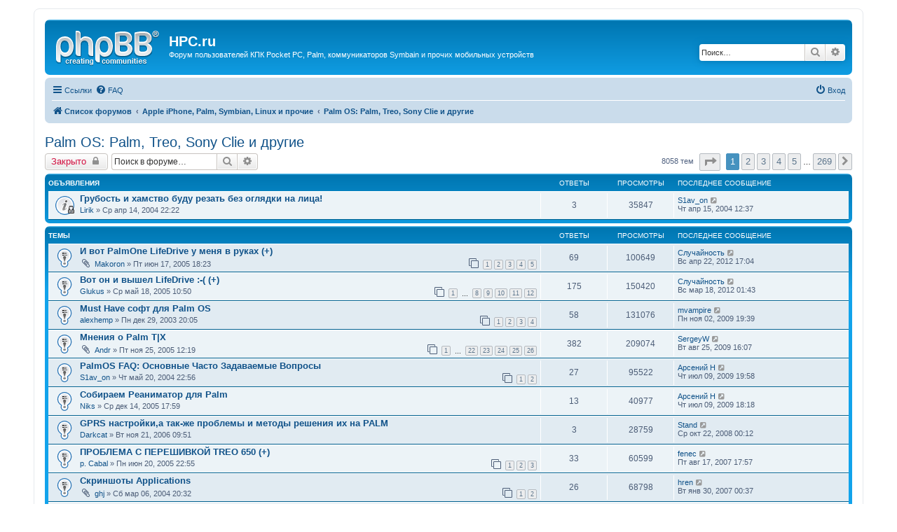

--- FILE ---
content_type: text/html; charset=UTF-8
request_url: http://hpc.ru/board/viewforum.php?f=6&sid=d3119df46c6d59cf65b654214648c495
body_size: 12703
content:
<!DOCTYPE html>
<html dir="ltr" lang="ru">
<head>
<meta charset="utf-8" />
<meta http-equiv="X-UA-Compatible" content="IE=edge">
<meta name="viewport" content="width=device-width, initial-scale=1" />

<title>Palm OS: Palm, Treo, Sony Clie и другие - HPC.ru</title>

	<link rel="alternate" type="application/atom+xml" title="Канал - HPC.ru" href="/board/app.php/feed?sid=38c07761e589be593b25c079825d6d09">			<link rel="alternate" type="application/atom+xml" title="Канал - Новые темы" href="/board/app.php/feed/topics?sid=38c07761e589be593b25c079825d6d09">		<link rel="alternate" type="application/atom+xml" title="Канал - Форум - Palm OS: Palm, Treo, Sony Clie и другие" href="/board/app.php/feed/forum/6?sid=38c07761e589be593b25c079825d6d09">		
	<link rel="canonical" href="http://hpc.ru/board/viewforum.php?f=6">

<!--
	phpBB style name: prosilver
	Based on style:   prosilver (this is the default phpBB3 style)
	Original author:  Tom Beddard ( http://www.subBlue.com/ )
	Modified by:
-->

<link href="./assets/css/font-awesome.min.css?assets_version=8" rel="stylesheet">
<link href="./styles/prosilverhpc/theme/stylesheet.css?assets_version=8" rel="stylesheet">
<link href="./styles/prosilverhpc/theme/ru/stylesheet.css?assets_version=8" rel="stylesheet">




<!--[if lte IE 9]>
	<link href="./styles/prosilverhpc/theme/tweaks.css?assets_version=8" rel="stylesheet">
<![endif]-->





</head>
<body id="phpbb" class="nojs notouch section-viewforum ltr ">


<div id="wrap" class="wrap phpbb-container">
	<a id="top" class="top-anchor" accesskey="t"></a>
	<div id="page-header">
		<div class="headerbar" role="banner">
					<div class="inner">

			<div id="site-description" class="site-description">
				<a id="logo" class="logo" href="./index.php?sid=38c07761e589be593b25c079825d6d09" title="Список форумов"><span class="site_logo"></span></a>
				<h1>HPC.ru</h1>
				<p>Форум пользователей КПК Pocket PC, Palm, коммуникаторов Symbain и прочих мобильных устройств</p>
				<p class="skiplink"><a href="#start_here">Пропустить</a></p>
			</div>

									<div id="search-box" class="search-box search-header" role="search">
				<form action="./search.php?sid=38c07761e589be593b25c079825d6d09" method="get" id="search">
				<fieldset>
					<input name="keywords" id="keywords" type="search" maxlength="128" title="Ключевые слова" class="inputbox search tiny" size="20" value="" placeholder="Поиск…" />
					<button class="button button-search" type="submit" title="Поиск">
						<i class="icon fa-search fa-fw" aria-hidden="true"></i><span class="sr-only">Поиск</span>
					</button>
					<a href="./search.php?sid=38c07761e589be593b25c079825d6d09" class="button button-search-end" title="Расширенный поиск">
						<i class="icon fa-cog fa-fw" aria-hidden="true"></i><span class="sr-only">Расширенный поиск</span>
					</a>
					<input type="hidden" name="sid" value="38c07761e589be593b25c079825d6d09" />

				</fieldset>
				</form>
			</div>
						
			</div>
					</div>
				<div class="navbar" role="navigation">
	<div class="inner">

	<ul id="nav-main" class="nav-main linklist" role="menubar">

		<li id="quick-links" class="quick-links dropdown-container responsive-menu" data-skip-responsive="true">
			<a href="#" class="dropdown-trigger">
				<i class="icon fa-bars fa-fw" aria-hidden="true"></i><span>Ссылки</span>
			</a>
			<div class="dropdown">
				<div class="pointer"><div class="pointer-inner"></div></div>
				<ul class="dropdown-contents" role="menu">
					
											<li class="separator"></li>
																									<li>
								<a href="./search.php?search_id=unanswered&amp;sid=38c07761e589be593b25c079825d6d09" role="menuitem">
									<i class="icon fa-file-o fa-fw icon-gray" aria-hidden="true"></i><span>Темы без ответов</span>
								</a>
							</li>
							<li>
								<a href="./search.php?search_id=active_topics&amp;sid=38c07761e589be593b25c079825d6d09" role="menuitem">
									<i class="icon fa-file-o fa-fw icon-blue" aria-hidden="true"></i><span>Активные темы</span>
								</a>
							</li>
							<li class="separator"></li>
							<li>
								<a href="./search.php?sid=38c07761e589be593b25c079825d6d09" role="menuitem">
									<i class="icon fa-search fa-fw" aria-hidden="true"></i><span>Поиск</span>
								</a>
							</li>
					
										<li class="separator"></li>

									</ul>
			</div>
		</li>

				<li data-skip-responsive="true">
			<a href="/board/app.php/help/faq?sid=38c07761e589be593b25c079825d6d09" rel="help" title="Часто задаваемые вопросы" role="menuitem">
				<i class="icon fa-question-circle fa-fw" aria-hidden="true"></i><span>FAQ</span>
			</a>
		</li>
						
			<li class="rightside"  data-skip-responsive="true">
			<a href="./ucp.php?mode=login&amp;sid=38c07761e589be593b25c079825d6d09" title="Вход" accesskey="x" role="menuitem">
				<i class="icon fa-power-off fa-fw" aria-hidden="true"></i><span>Вход</span>
			</a>
		</li>
						</ul>

	<ul id="nav-breadcrumbs" class="nav-breadcrumbs linklist navlinks" role="menubar">
						<li class="breadcrumbs" itemscope itemtype="http://schema.org/BreadcrumbList">
										<span class="crumb"  itemtype="http://schema.org/ListItem" itemprop="itemListElement" itemscope><a href="./index.php?sid=38c07761e589be593b25c079825d6d09" itemprop="url" accesskey="h" data-navbar-reference="index"><i class="icon fa-home fa-fw"></i><span itemprop="title">Список форумов</span></a></span>

											<span class="crumb"  itemtype="http://schema.org/ListItem" itemprop="itemListElement" itemscope data-forum-id="68"><a href="./viewforum.php?f=68&amp;sid=38c07761e589be593b25c079825d6d09" itemprop="url"><span itemprop="title">Apple iPhone, Palm, Symbian, Linux и прочие</span></a></span>
															<span class="crumb"  itemtype="http://schema.org/ListItem" itemprop="itemListElement" itemscope data-forum-id="6"><a href="./viewforum.php?f=6&amp;sid=38c07761e589be593b25c079825d6d09" itemprop="url"><span itemprop="title">Palm OS: Palm, Treo, Sony Clie и другие</span></a></span>
												</li>
		
					<li class="rightside responsive-search">
				<a href="./search.php?sid=38c07761e589be593b25c079825d6d09" title="Параметры расширенного поиска" role="menuitem">
					<i class="icon fa-search fa-fw" aria-hidden="true"></i><span class="sr-only">Поиск</span>
				</a>
			</li>
			</ul>

	</div>
</div>
	</div>

	
	<a id="start_here" class="anchor"></a>
	<div id="page-body" class="page-body" role="main">
		
		<h2 class="forum-title"><a href="./viewforum.php?f=6&amp;sid=38c07761e589be593b25c079825d6d09">Palm OS: Palm, Treo, Sony Clie и другие</a></h2>
<div>
	<!-- NOTE: remove the style="display: none" when you want to have the forum description on the forum body -->
	<div style="display: none !important;">Обсуждаем карманные компьютеры под управлением Palm OS<br /></div>	</div>



	<div class="action-bar bar-top">

				
		<a href="./posting.php?mode=post&amp;f=6&amp;sid=38c07761e589be593b25c079825d6d09" class="button" title="Форум закрыт">
							<span>Закрыто</span> <i class="icon fa-lock fa-fw" aria-hidden="true"></i>
					</a>
				
			<div class="search-box" role="search">
			<form method="get" id="forum-search" action="./search.php?sid=38c07761e589be593b25c079825d6d09">
			<fieldset>
				<input class="inputbox search tiny" type="search" name="keywords" id="search_keywords" size="20" placeholder="Поиск в форуме…" />
				<button class="button button-search" type="submit" title="Поиск">
					<i class="icon fa-search fa-fw" aria-hidden="true"></i><span class="sr-only">Поиск</span>
				</button>
				<a href="./search.php?sid=38c07761e589be593b25c079825d6d09" class="button button-search-end" title="Расширенный поиск">
					<i class="icon fa-cog fa-fw" aria-hidden="true"></i><span class="sr-only">Расширенный поиск</span>
				</a>
				<input type="hidden" name="fid[0]" value="6" />
<input type="hidden" name="sid" value="38c07761e589be593b25c079825d6d09" />

			</fieldset>
			</form>
		</div>
	
	<div class="pagination">
				8058 тем
					<ul>
	<li class="dropdown-container dropdown-button-control dropdown-page-jump page-jump">
		<a class="button button-icon-only dropdown-trigger" href="#" title="Щёлкните для перехода на страницу…" role="button"><i class="icon fa-level-down fa-rotate-270" aria-hidden="true"></i><span class="sr-only">Страница <strong>1</strong> из <strong>269</strong></span></a>
		<div class="dropdown">
			<div class="pointer"><div class="pointer-inner"></div></div>
			<ul class="dropdown-contents">
				<li>Перейти на страницу:</li>
				<li class="page-jump-form">
					<input type="number" name="page-number" min="1" max="999999" title="Введите номер страницы, на которую хотите перейти" class="inputbox tiny" data-per-page="30" data-base-url=".&#x2F;viewforum.php&#x3F;f&#x3D;6&amp;amp&#x3B;sid&#x3D;38c07761e589be593b25c079825d6d09" data-start-name="start" />
					<input class="button2" value="Перейти" type="button" />
				</li>
			</ul>
		</div>
	</li>
		<li class="active"><span>1</span></li>
				<li><a class="button" href="./viewforum.php?f=6&amp;sid=38c07761e589be593b25c079825d6d09&amp;start=30" role="button">2</a></li>
				<li><a class="button" href="./viewforum.php?f=6&amp;sid=38c07761e589be593b25c079825d6d09&amp;start=60" role="button">3</a></li>
				<li><a class="button" href="./viewforum.php?f=6&amp;sid=38c07761e589be593b25c079825d6d09&amp;start=90" role="button">4</a></li>
				<li><a class="button" href="./viewforum.php?f=6&amp;sid=38c07761e589be593b25c079825d6d09&amp;start=120" role="button">5</a></li>
			<li class="ellipsis" role="separator"><span>…</span></li>
				<li><a class="button" href="./viewforum.php?f=6&amp;sid=38c07761e589be593b25c079825d6d09&amp;start=8040" role="button">269</a></li>
				<li class="arrow next"><a class="button button-icon-only" href="./viewforum.php?f=6&amp;sid=38c07761e589be593b25c079825d6d09&amp;start=30" rel="next" role="button"><i class="icon fa-chevron-right fa-fw" aria-hidden="true"></i><span class="sr-only">След.</span></a></li>
	</ul>
			</div>

	</div>




	
			<div class="forumbg announcement">
		<div class="inner">
		<ul class="topiclist">
			<li class="header">
				<dl class="row-item">
					<dt><div class="list-inner">Объявления</div></dt>
					<dd class="posts">Ответы</dd>
					<dd class="views">Просмотры</dd>
					<dd class="lastpost"><span>Последнее сообщение</span></dd>
				</dl>
			</li>
		</ul>
		<ul class="topiclist topics">
	
				<li class="row bg1 announce">
						<dl class="row-item announce_read_locked">
				<dt title="Эта тема закрыта, вы не можете редактировать и оставлять сообщения в ней.">
										<div class="list-inner">
																		<a href="./viewtopic.php?f=6&amp;t=23231&amp;sid=38c07761e589be593b25c079825d6d09" class="topictitle">Грубость и хамство буду резать без оглядки на лица!</a>																								<br />
						
												<div class="responsive-show" style="display: none;">
							Последнее сообщение  <a href="./memberlist.php?mode=viewprofile&amp;u=2017&amp;sid=38c07761e589be593b25c079825d6d09" class="username">S1av_on</a> &laquo; <a href="./viewtopic.php?f=6&amp;t=23231&amp;p=77305&amp;sid=38c07761e589be593b25c079825d6d09#p77305" title="Перейти к последнему сообщению">Чт апр 15, 2004 12:37</a>
													</div>
														<span class="responsive-show left-box" style="display: none;">Ответы: <strong>3</strong></span>
													
						<div class="topic-poster responsive-hide left-box">
																					 <a href="./memberlist.php?mode=viewprofile&amp;u=5429&amp;sid=38c07761e589be593b25c079825d6d09" class="username">Lirik</a> &raquo; Ср апр 14, 2004 22:22													</div>

						
											</div>
				</dt>
				<dd class="posts">3 <dfn>Ответы</dfn></dd>
				<dd class="views">35847 <dfn>Просмотры</dfn></dd>
				<dd class="lastpost">
					<span><dfn>Последнее сообщение </dfn> <a href="./memberlist.php?mode=viewprofile&amp;u=2017&amp;sid=38c07761e589be593b25c079825d6d09" class="username">S1av_on</a>													<a href="./viewtopic.php?f=6&amp;t=23231&amp;p=77305&amp;sid=38c07761e589be593b25c079825d6d09#p77305" title="Перейти к последнему сообщению">
								<i class="icon fa-external-link-square fa-fw icon-lightgray icon-md" aria-hidden="true"></i><span class="sr-only"></span>
							</a>
												<br />Чт апр 15, 2004 12:37
					</span>
				</dd>
			</dl>
					</li>
		
	

			</ul>
		</div>
	</div>
	
			<div class="forumbg">
		<div class="inner">
		<ul class="topiclist">
			<li class="header">
				<dl class="row-item">
					<dt><div class="list-inner">Темы</div></dt>
					<dd class="posts">Ответы</dd>
					<dd class="views">Просмотры</dd>
					<dd class="lastpost"><span>Последнее сообщение</span></dd>
				</dl>
			</li>
		</ul>
		<ul class="topiclist topics">
	
				<li class="row bg2 sticky">
						<dl class="row-item sticky_read">
				<dt title="Нет непрочитанных сообщений">
										<div class="list-inner">
																		<a href="./viewtopic.php?f=6&amp;t=49805&amp;sid=38c07761e589be593b25c079825d6d09" class="topictitle">И вот PalmOne LifeDrive у меня в руках (+)</a>																								<br />
						
												<div class="responsive-show" style="display: none;">
							Последнее сообщение  <a href="./memberlist.php?mode=viewprofile&amp;u=252355&amp;sid=38c07761e589be593b25c079825d6d09" class="username">Случайность</a> &laquo; <a href="./viewtopic.php?f=6&amp;t=49805&amp;p=1839058&amp;sid=38c07761e589be593b25c079825d6d09#p1839058" title="Перейти к последнему сообщению">Вс апр 22, 2012 17:04</a>
													</div>
														<span class="responsive-show left-box" style="display: none;">Ответы: <strong>69</strong></span>
													
						<div class="topic-poster responsive-hide left-box">
														<i class="icon fa-paperclip fa-fw" aria-hidden="true"></i>							 <a href="./memberlist.php?mode=viewprofile&amp;u=12907&amp;sid=38c07761e589be593b25c079825d6d09" class="username">Makoron</a> &raquo; Пт июн 17, 2005 18:23													</div>

												<div class="pagination">
							<span><i class="icon fa-clone fa-fw" aria-hidden="true"></i></span>
							<ul>
															<li><a class="button" href="./viewtopic.php?f=6&amp;t=49805&amp;sid=38c07761e589be593b25c079825d6d09">1</a></li>
																							<li><a class="button" href="./viewtopic.php?f=6&amp;t=49805&amp;sid=38c07761e589be593b25c079825d6d09&amp;start=15">2</a></li>
																							<li><a class="button" href="./viewtopic.php?f=6&amp;t=49805&amp;sid=38c07761e589be593b25c079825d6d09&amp;start=30">3</a></li>
																							<li><a class="button" href="./viewtopic.php?f=6&amp;t=49805&amp;sid=38c07761e589be593b25c079825d6d09&amp;start=45">4</a></li>
																							<li><a class="button" href="./viewtopic.php?f=6&amp;t=49805&amp;sid=38c07761e589be593b25c079825d6d09&amp;start=60">5</a></li>
																																													</ul>
						</div>
						
											</div>
				</dt>
				<dd class="posts">69 <dfn>Ответы</dfn></dd>
				<dd class="views">100649 <dfn>Просмотры</dfn></dd>
				<dd class="lastpost">
					<span><dfn>Последнее сообщение </dfn> <a href="./memberlist.php?mode=viewprofile&amp;u=252355&amp;sid=38c07761e589be593b25c079825d6d09" class="username">Случайность</a>													<a href="./viewtopic.php?f=6&amp;t=49805&amp;p=1839058&amp;sid=38c07761e589be593b25c079825d6d09#p1839058" title="Перейти к последнему сообщению">
								<i class="icon fa-external-link-square fa-fw icon-lightgray icon-md" aria-hidden="true"></i><span class="sr-only"></span>
							</a>
												<br />Вс апр 22, 2012 17:04
					</span>
				</dd>
			</dl>
					</li>
		
	

	
	
				<li class="row bg1 sticky">
						<dl class="row-item sticky_read">
				<dt title="Нет непрочитанных сообщений">
										<div class="list-inner">
																		<a href="./viewtopic.php?f=6&amp;t=47571&amp;sid=38c07761e589be593b25c079825d6d09" class="topictitle">Вот он и вышел LifeDrive :-( (+)</a>																								<br />
						
												<div class="responsive-show" style="display: none;">
							Последнее сообщение  <a href="./memberlist.php?mode=viewprofile&amp;u=252355&amp;sid=38c07761e589be593b25c079825d6d09" class="username">Случайность</a> &laquo; <a href="./viewtopic.php?f=6&amp;t=47571&amp;p=1825193&amp;sid=38c07761e589be593b25c079825d6d09#p1825193" title="Перейти к последнему сообщению">Вс мар 18, 2012 01:43</a>
													</div>
														<span class="responsive-show left-box" style="display: none;">Ответы: <strong>175</strong></span>
													
						<div class="topic-poster responsive-hide left-box">
																					 <a href="./memberlist.php?mode=viewprofile&amp;u=12685&amp;sid=38c07761e589be593b25c079825d6d09" class="username">Glukus</a> &raquo; Ср май 18, 2005 10:50													</div>

												<div class="pagination">
							<span><i class="icon fa-clone fa-fw" aria-hidden="true"></i></span>
							<ul>
															<li><a class="button" href="./viewtopic.php?f=6&amp;t=47571&amp;sid=38c07761e589be593b25c079825d6d09">1</a></li>
																							<li class="ellipsis"><span>…</span></li>
																							<li><a class="button" href="./viewtopic.php?f=6&amp;t=47571&amp;sid=38c07761e589be593b25c079825d6d09&amp;start=105">8</a></li>
																							<li><a class="button" href="./viewtopic.php?f=6&amp;t=47571&amp;sid=38c07761e589be593b25c079825d6d09&amp;start=120">9</a></li>
																							<li><a class="button" href="./viewtopic.php?f=6&amp;t=47571&amp;sid=38c07761e589be593b25c079825d6d09&amp;start=135">10</a></li>
																							<li><a class="button" href="./viewtopic.php?f=6&amp;t=47571&amp;sid=38c07761e589be593b25c079825d6d09&amp;start=150">11</a></li>
																							<li><a class="button" href="./viewtopic.php?f=6&amp;t=47571&amp;sid=38c07761e589be593b25c079825d6d09&amp;start=165">12</a></li>
																																													</ul>
						</div>
						
											</div>
				</dt>
				<dd class="posts">175 <dfn>Ответы</dfn></dd>
				<dd class="views">150420 <dfn>Просмотры</dfn></dd>
				<dd class="lastpost">
					<span><dfn>Последнее сообщение </dfn> <a href="./memberlist.php?mode=viewprofile&amp;u=252355&amp;sid=38c07761e589be593b25c079825d6d09" class="username">Случайность</a>													<a href="./viewtopic.php?f=6&amp;t=47571&amp;p=1825193&amp;sid=38c07761e589be593b25c079825d6d09#p1825193" title="Перейти к последнему сообщению">
								<i class="icon fa-external-link-square fa-fw icon-lightgray icon-md" aria-hidden="true"></i><span class="sr-only"></span>
							</a>
												<br />Вс мар 18, 2012 01:43
					</span>
				</dd>
			</dl>
					</li>
		
	

	
	
				<li class="row bg2 sticky">
						<dl class="row-item sticky_read">
				<dt title="Нет непрочитанных сообщений">
										<div class="list-inner">
																		<a href="./viewtopic.php?f=6&amp;t=17895&amp;sid=38c07761e589be593b25c079825d6d09" class="topictitle">Must Have софт для Palm OS</a>																								<br />
						
												<div class="responsive-show" style="display: none;">
							Последнее сообщение  <a href="./memberlist.php?mode=viewprofile&amp;u=96514&amp;sid=38c07761e589be593b25c079825d6d09" class="username">mvampire</a> &laquo; <a href="./viewtopic.php?f=6&amp;t=17895&amp;p=1409767&amp;sid=38c07761e589be593b25c079825d6d09#p1409767" title="Перейти к последнему сообщению">Пн ноя 02, 2009 19:39</a>
													</div>
														<span class="responsive-show left-box" style="display: none;">Ответы: <strong>58</strong></span>
													
						<div class="topic-poster responsive-hide left-box">
																					 <a href="./memberlist.php?mode=viewprofile&amp;u=12874&amp;sid=38c07761e589be593b25c079825d6d09" class="username">alexhemp</a> &raquo; Пн дек 29, 2003 20:05													</div>

												<div class="pagination">
							<span><i class="icon fa-clone fa-fw" aria-hidden="true"></i></span>
							<ul>
															<li><a class="button" href="./viewtopic.php?f=6&amp;t=17895&amp;sid=38c07761e589be593b25c079825d6d09">1</a></li>
																							<li><a class="button" href="./viewtopic.php?f=6&amp;t=17895&amp;sid=38c07761e589be593b25c079825d6d09&amp;start=15">2</a></li>
																							<li><a class="button" href="./viewtopic.php?f=6&amp;t=17895&amp;sid=38c07761e589be593b25c079825d6d09&amp;start=30">3</a></li>
																							<li><a class="button" href="./viewtopic.php?f=6&amp;t=17895&amp;sid=38c07761e589be593b25c079825d6d09&amp;start=45">4</a></li>
																																													</ul>
						</div>
						
											</div>
				</dt>
				<dd class="posts">58 <dfn>Ответы</dfn></dd>
				<dd class="views">131076 <dfn>Просмотры</dfn></dd>
				<dd class="lastpost">
					<span><dfn>Последнее сообщение </dfn> <a href="./memberlist.php?mode=viewprofile&amp;u=96514&amp;sid=38c07761e589be593b25c079825d6d09" class="username">mvampire</a>													<a href="./viewtopic.php?f=6&amp;t=17895&amp;p=1409767&amp;sid=38c07761e589be593b25c079825d6d09#p1409767" title="Перейти к последнему сообщению">
								<i class="icon fa-external-link-square fa-fw icon-lightgray icon-md" aria-hidden="true"></i><span class="sr-only"></span>
							</a>
												<br />Пн ноя 02, 2009 19:39
					</span>
				</dd>
			</dl>
					</li>
		
	

	
	
				<li class="row bg1 sticky">
						<dl class="row-item sticky_read">
				<dt title="Нет непрочитанных сообщений">
										<div class="list-inner">
																		<a href="./viewtopic.php?f=6&amp;t=66100&amp;sid=38c07761e589be593b25c079825d6d09" class="topictitle">Мнения о Palm T|X</a>																								<br />
						
												<div class="responsive-show" style="display: none;">
							Последнее сообщение  <a href="./memberlist.php?mode=viewprofile&amp;u=94788&amp;sid=38c07761e589be593b25c079825d6d09" class="username">SergeyW</a> &laquo; <a href="./viewtopic.php?f=6&amp;t=66100&amp;p=1356303&amp;sid=38c07761e589be593b25c079825d6d09#p1356303" title="Перейти к последнему сообщению">Вт авг 25, 2009 16:07</a>
													</div>
														<span class="responsive-show left-box" style="display: none;">Ответы: <strong>382</strong></span>
													
						<div class="topic-poster responsive-hide left-box">
														<i class="icon fa-paperclip fa-fw" aria-hidden="true"></i>							 <a href="./memberlist.php?mode=viewprofile&amp;u=2073&amp;sid=38c07761e589be593b25c079825d6d09" class="username">Andr</a> &raquo; Пт ноя 25, 2005 12:19													</div>

												<div class="pagination">
							<span><i class="icon fa-clone fa-fw" aria-hidden="true"></i></span>
							<ul>
															<li><a class="button" href="./viewtopic.php?f=6&amp;t=66100&amp;sid=38c07761e589be593b25c079825d6d09">1</a></li>
																							<li class="ellipsis"><span>…</span></li>
																							<li><a class="button" href="./viewtopic.php?f=6&amp;t=66100&amp;sid=38c07761e589be593b25c079825d6d09&amp;start=315">22</a></li>
																							<li><a class="button" href="./viewtopic.php?f=6&amp;t=66100&amp;sid=38c07761e589be593b25c079825d6d09&amp;start=330">23</a></li>
																							<li><a class="button" href="./viewtopic.php?f=6&amp;t=66100&amp;sid=38c07761e589be593b25c079825d6d09&amp;start=345">24</a></li>
																							<li><a class="button" href="./viewtopic.php?f=6&amp;t=66100&amp;sid=38c07761e589be593b25c079825d6d09&amp;start=360">25</a></li>
																							<li><a class="button" href="./viewtopic.php?f=6&amp;t=66100&amp;sid=38c07761e589be593b25c079825d6d09&amp;start=375">26</a></li>
																																													</ul>
						</div>
						
											</div>
				</dt>
				<dd class="posts">382 <dfn>Ответы</dfn></dd>
				<dd class="views">209074 <dfn>Просмотры</dfn></dd>
				<dd class="lastpost">
					<span><dfn>Последнее сообщение </dfn> <a href="./memberlist.php?mode=viewprofile&amp;u=94788&amp;sid=38c07761e589be593b25c079825d6d09" class="username">SergeyW</a>													<a href="./viewtopic.php?f=6&amp;t=66100&amp;p=1356303&amp;sid=38c07761e589be593b25c079825d6d09#p1356303" title="Перейти к последнему сообщению">
								<i class="icon fa-external-link-square fa-fw icon-lightgray icon-md" aria-hidden="true"></i><span class="sr-only"></span>
							</a>
												<br />Вт авг 25, 2009 16:07
					</span>
				</dd>
			</dl>
					</li>
		
	

	
	
				<li class="row bg2 sticky">
						<dl class="row-item sticky_read">
				<dt title="Нет непрочитанных сообщений">
										<div class="list-inner">
																		<a href="./viewtopic.php?f=6&amp;t=24657&amp;sid=38c07761e589be593b25c079825d6d09" class="topictitle">PalmOS FAQ: Основные Часто Задаваемые Вопросы</a>																								<br />
						
												<div class="responsive-show" style="display: none;">
							Последнее сообщение  <a href="./memberlist.php?mode=viewprofile&amp;u=93711&amp;sid=38c07761e589be593b25c079825d6d09" class="username">Арсений Н</a> &laquo; <a href="./viewtopic.php?f=6&amp;t=24657&amp;p=1323443&amp;sid=38c07761e589be593b25c079825d6d09#p1323443" title="Перейти к последнему сообщению">Чт июл 09, 2009 19:58</a>
													</div>
														<span class="responsive-show left-box" style="display: none;">Ответы: <strong>27</strong></span>
													
						<div class="topic-poster responsive-hide left-box">
																					 <a href="./memberlist.php?mode=viewprofile&amp;u=2017&amp;sid=38c07761e589be593b25c079825d6d09" class="username">S1av_on</a> &raquo; Чт май 20, 2004 22:56													</div>

												<div class="pagination">
							<span><i class="icon fa-clone fa-fw" aria-hidden="true"></i></span>
							<ul>
															<li><a class="button" href="./viewtopic.php?f=6&amp;t=24657&amp;sid=38c07761e589be593b25c079825d6d09">1</a></li>
																							<li><a class="button" href="./viewtopic.php?f=6&amp;t=24657&amp;sid=38c07761e589be593b25c079825d6d09&amp;start=15">2</a></li>
																																													</ul>
						</div>
						
											</div>
				</dt>
				<dd class="posts">27 <dfn>Ответы</dfn></dd>
				<dd class="views">95522 <dfn>Просмотры</dfn></dd>
				<dd class="lastpost">
					<span><dfn>Последнее сообщение </dfn> <a href="./memberlist.php?mode=viewprofile&amp;u=93711&amp;sid=38c07761e589be593b25c079825d6d09" class="username">Арсений Н</a>													<a href="./viewtopic.php?f=6&amp;t=24657&amp;p=1323443&amp;sid=38c07761e589be593b25c079825d6d09#p1323443" title="Перейти к последнему сообщению">
								<i class="icon fa-external-link-square fa-fw icon-lightgray icon-md" aria-hidden="true"></i><span class="sr-only"></span>
							</a>
												<br />Чт июл 09, 2009 19:58
					</span>
				</dd>
			</dl>
					</li>
		
	

	
	
				<li class="row bg1 sticky">
						<dl class="row-item sticky_read">
				<dt title="Нет непрочитанных сообщений">
										<div class="list-inner">
																		<a href="./viewtopic.php?f=6&amp;t=67979&amp;sid=38c07761e589be593b25c079825d6d09" class="topictitle">Собираем Реаниматор для Palm</a>																								<br />
						
												<div class="responsive-show" style="display: none;">
							Последнее сообщение  <a href="./memberlist.php?mode=viewprofile&amp;u=93711&amp;sid=38c07761e589be593b25c079825d6d09" class="username">Арсений Н</a> &laquo; <a href="./viewtopic.php?f=6&amp;t=67979&amp;p=1323405&amp;sid=38c07761e589be593b25c079825d6d09#p1323405" title="Перейти к последнему сообщению">Чт июл 09, 2009 18:18</a>
													</div>
														<span class="responsive-show left-box" style="display: none;">Ответы: <strong>13</strong></span>
													
						<div class="topic-poster responsive-hide left-box">
																					 <a href="./memberlist.php?mode=viewprofile&amp;u=25222&amp;sid=38c07761e589be593b25c079825d6d09" class="username">Niks</a> &raquo; Ср дек 14, 2005 17:59													</div>

						
											</div>
				</dt>
				<dd class="posts">13 <dfn>Ответы</dfn></dd>
				<dd class="views">40977 <dfn>Просмотры</dfn></dd>
				<dd class="lastpost">
					<span><dfn>Последнее сообщение </dfn> <a href="./memberlist.php?mode=viewprofile&amp;u=93711&amp;sid=38c07761e589be593b25c079825d6d09" class="username">Арсений Н</a>													<a href="./viewtopic.php?f=6&amp;t=67979&amp;p=1323405&amp;sid=38c07761e589be593b25c079825d6d09#p1323405" title="Перейти к последнему сообщению">
								<i class="icon fa-external-link-square fa-fw icon-lightgray icon-md" aria-hidden="true"></i><span class="sr-only"></span>
							</a>
												<br />Чт июл 09, 2009 18:18
					</span>
				</dd>
			</dl>
					</li>
		
	

	
	
				<li class="row bg2 sticky">
						<dl class="row-item sticky_read">
				<dt title="Нет непрочитанных сообщений">
										<div class="list-inner">
																		<a href="./viewtopic.php?f=6&amp;t=75980&amp;sid=38c07761e589be593b25c079825d6d09" class="topictitle">GPRS настройки,а так-же проблемы и методы решения их на PALM</a>																								<br />
						
												<div class="responsive-show" style="display: none;">
							Последнее сообщение  <a href="./memberlist.php?mode=viewprofile&amp;u=85531&amp;sid=38c07761e589be593b25c079825d6d09" class="username">Stand</a> &laquo; <a href="./viewtopic.php?f=6&amp;t=75980&amp;p=1131265&amp;sid=38c07761e589be593b25c079825d6d09#p1131265" title="Перейти к последнему сообщению">Ср окт 22, 2008 00:12</a>
													</div>
														<span class="responsive-show left-box" style="display: none;">Ответы: <strong>3</strong></span>
													
						<div class="topic-poster responsive-hide left-box">
																					 <a href="./memberlist.php?mode=viewprofile&amp;u=20861&amp;sid=38c07761e589be593b25c079825d6d09" class="username">Darkcat</a> &raquo; Вт ноя 21, 2006 09:51													</div>

						
											</div>
				</dt>
				<dd class="posts">3 <dfn>Ответы</dfn></dd>
				<dd class="views">28759 <dfn>Просмотры</dfn></dd>
				<dd class="lastpost">
					<span><dfn>Последнее сообщение </dfn> <a href="./memberlist.php?mode=viewprofile&amp;u=85531&amp;sid=38c07761e589be593b25c079825d6d09" class="username">Stand</a>													<a href="./viewtopic.php?f=6&amp;t=75980&amp;p=1131265&amp;sid=38c07761e589be593b25c079825d6d09#p1131265" title="Перейти к последнему сообщению">
								<i class="icon fa-external-link-square fa-fw icon-lightgray icon-md" aria-hidden="true"></i><span class="sr-only"></span>
							</a>
												<br />Ср окт 22, 2008 00:12
					</span>
				</dd>
			</dl>
					</li>
		
	

	
	
				<li class="row bg1 sticky">
						<dl class="row-item sticky_read">
				<dt title="Нет непрочитанных сообщений">
										<div class="list-inner">
																		<a href="./viewtopic.php?f=6&amp;t=50027&amp;sid=38c07761e589be593b25c079825d6d09" class="topictitle">ПРОБЛЕМА С ПЕРЕШИВКОЙ TREO 650 (+)</a>																								<br />
						
												<div class="responsive-show" style="display: none;">
							Последнее сообщение  <a href="./memberlist.php?mode=viewprofile&amp;u=26853&amp;sid=38c07761e589be593b25c079825d6d09" class="username">fenec</a> &laquo; <a href="./viewtopic.php?f=6&amp;t=50027&amp;p=807023&amp;sid=38c07761e589be593b25c079825d6d09#p807023" title="Перейти к последнему сообщению">Пт авг 17, 2007 17:57</a>
													</div>
														<span class="responsive-show left-box" style="display: none;">Ответы: <strong>33</strong></span>
													
						<div class="topic-poster responsive-hide left-box">
																					 <a href="./memberlist.php?mode=viewprofile&amp;u=25796&amp;sid=38c07761e589be593b25c079825d6d09" class="username">p. Cabal</a> &raquo; Пн июн 20, 2005 22:55													</div>

												<div class="pagination">
							<span><i class="icon fa-clone fa-fw" aria-hidden="true"></i></span>
							<ul>
															<li><a class="button" href="./viewtopic.php?f=6&amp;t=50027&amp;sid=38c07761e589be593b25c079825d6d09">1</a></li>
																							<li><a class="button" href="./viewtopic.php?f=6&amp;t=50027&amp;sid=38c07761e589be593b25c079825d6d09&amp;start=15">2</a></li>
																							<li><a class="button" href="./viewtopic.php?f=6&amp;t=50027&amp;sid=38c07761e589be593b25c079825d6d09&amp;start=30">3</a></li>
																																													</ul>
						</div>
						
											</div>
				</dt>
				<dd class="posts">33 <dfn>Ответы</dfn></dd>
				<dd class="views">60599 <dfn>Просмотры</dfn></dd>
				<dd class="lastpost">
					<span><dfn>Последнее сообщение </dfn> <a href="./memberlist.php?mode=viewprofile&amp;u=26853&amp;sid=38c07761e589be593b25c079825d6d09" class="username">fenec</a>													<a href="./viewtopic.php?f=6&amp;t=50027&amp;p=807023&amp;sid=38c07761e589be593b25c079825d6d09#p807023" title="Перейти к последнему сообщению">
								<i class="icon fa-external-link-square fa-fw icon-lightgray icon-md" aria-hidden="true"></i><span class="sr-only"></span>
							</a>
												<br />Пт авг 17, 2007 17:57
					</span>
				</dd>
			</dl>
					</li>
		
	

	
	
				<li class="row bg2 sticky">
						<dl class="row-item sticky_read">
				<dt title="Нет непрочитанных сообщений">
										<div class="list-inner">
																		<a href="./viewtopic.php?f=6&amp;t=21453&amp;sid=38c07761e589be593b25c079825d6d09" class="topictitle">Скриншоты Applications</a>																								<br />
						
												<div class="responsive-show" style="display: none;">
							Последнее сообщение  <a href="./memberlist.php?mode=viewprofile&amp;u=18962&amp;sid=38c07761e589be593b25c079825d6d09" class="username">hren</a> &laquo; <a href="./viewtopic.php?f=6&amp;t=21453&amp;p=609713&amp;sid=38c07761e589be593b25c079825d6d09#p609713" title="Перейти к последнему сообщению">Вт янв 30, 2007 00:37</a>
													</div>
														<span class="responsive-show left-box" style="display: none;">Ответы: <strong>26</strong></span>
													
						<div class="topic-poster responsive-hide left-box">
														<i class="icon fa-paperclip fa-fw" aria-hidden="true"></i>							 <a href="./memberlist.php?mode=viewprofile&amp;u=12538&amp;sid=38c07761e589be593b25c079825d6d09" class="username">ghj</a> &raquo; Сб мар 06, 2004 20:32													</div>

												<div class="pagination">
							<span><i class="icon fa-clone fa-fw" aria-hidden="true"></i></span>
							<ul>
															<li><a class="button" href="./viewtopic.php?f=6&amp;t=21453&amp;sid=38c07761e589be593b25c079825d6d09">1</a></li>
																							<li><a class="button" href="./viewtopic.php?f=6&amp;t=21453&amp;sid=38c07761e589be593b25c079825d6d09&amp;start=15">2</a></li>
																																													</ul>
						</div>
						
											</div>
				</dt>
				<dd class="posts">26 <dfn>Ответы</dfn></dd>
				<dd class="views">68798 <dfn>Просмотры</dfn></dd>
				<dd class="lastpost">
					<span><dfn>Последнее сообщение </dfn> <a href="./memberlist.php?mode=viewprofile&amp;u=18962&amp;sid=38c07761e589be593b25c079825d6d09" class="username">hren</a>													<a href="./viewtopic.php?f=6&amp;t=21453&amp;p=609713&amp;sid=38c07761e589be593b25c079825d6d09#p609713" title="Перейти к последнему сообщению">
								<i class="icon fa-external-link-square fa-fw icon-lightgray icon-md" aria-hidden="true"></i><span class="sr-only"></span>
							</a>
												<br />Вт янв 30, 2007 00:37
					</span>
				</dd>
			</dl>
					</li>
		
	

	
	
				<li class="row bg1 sticky">
						<dl class="row-item sticky_read">
				<dt title="Нет непрочитанных сообщений">
										<div class="list-inner">
																		<a href="./viewtopic.php?f=6&amp;t=19457&amp;sid=38c07761e589be593b25c079825d6d09" class="topictitle">Ещё раз про musthave... Замена стандартных приложений</a>																								<br />
						
												<div class="responsive-show" style="display: none;">
							Последнее сообщение  <a href="./memberlist.php?mode=viewprofile&amp;u=38217&amp;sid=38c07761e589be593b25c079825d6d09" class="username">andstas</a> &laquo; <a href="./viewtopic.php?f=6&amp;t=19457&amp;p=404441&amp;sid=38c07761e589be593b25c079825d6d09#p404441" title="Перейти к последнему сообщению">Ср июн 14, 2006 14:11</a>
													</div>
														<span class="responsive-show left-box" style="display: none;">Ответы: <strong>12</strong></span>
													
						<div class="topic-poster responsive-hide left-box">
																					 <a href="./memberlist.php?mode=viewprofile&amp;u=11117&amp;sid=38c07761e589be593b25c079825d6d09" class="username">Fedorio</a> &raquo; Ср янв 28, 2004 18:54													</div>

						
											</div>
				</dt>
				<dd class="posts">12 <dfn>Ответы</dfn></dd>
				<dd class="views">45476 <dfn>Просмотры</dfn></dd>
				<dd class="lastpost">
					<span><dfn>Последнее сообщение </dfn> <a href="./memberlist.php?mode=viewprofile&amp;u=38217&amp;sid=38c07761e589be593b25c079825d6d09" class="username">andstas</a>													<a href="./viewtopic.php?f=6&amp;t=19457&amp;p=404441&amp;sid=38c07761e589be593b25c079825d6d09#p404441" title="Перейти к последнему сообщению">
								<i class="icon fa-external-link-square fa-fw icon-lightgray icon-md" aria-hidden="true"></i><span class="sr-only"></span>
							</a>
												<br />Ср июн 14, 2006 14:11
					</span>
				</dd>
			</dl>
					</li>
		
	

	
	
				<li class="row bg2 sticky">
						<dl class="row-item sticky_read">
				<dt title="Нет непрочитанных сообщений">
										<div class="list-inner">
																		<a href="./viewtopic.php?f=6&amp;t=59995&amp;sid=38c07761e589be593b25c079825d6d09" class="topictitle">Частичное решение проблемы перепрошивки Treo 650 (+)</a>																								<br />
						
												<div class="responsive-show" style="display: none;">
							Последнее сообщение  <a href="./memberlist.php?mode=viewprofile&amp;u=32794&amp;sid=38c07761e589be593b25c079825d6d09" class="username">smgn</a> &laquo; <a href="./viewtopic.php?f=6&amp;t=59995&amp;p=345999&amp;sid=38c07761e589be593b25c079825d6d09#p345999" title="Перейти к последнему сообщению">Сб мар 11, 2006 18:07</a>
													</div>
														<span class="responsive-show left-box" style="display: none;">Ответы: <strong>15</strong></span>
													
						<div class="topic-poster responsive-hide left-box">
																					 <a href="./memberlist.php?mode=viewprofile&amp;u=29101&amp;sid=38c07761e589be593b25c079825d6d09" class="username">Shnur</a> &raquo; Пт окт 14, 2005 17:05													</div>

												<div class="pagination">
							<span><i class="icon fa-clone fa-fw" aria-hidden="true"></i></span>
							<ul>
															<li><a class="button" href="./viewtopic.php?f=6&amp;t=59995&amp;sid=38c07761e589be593b25c079825d6d09">1</a></li>
																							<li><a class="button" href="./viewtopic.php?f=6&amp;t=59995&amp;sid=38c07761e589be593b25c079825d6d09&amp;start=15">2</a></li>
																																													</ul>
						</div>
						
											</div>
				</dt>
				<dd class="posts">15 <dfn>Ответы</dfn></dd>
				<dd class="views">42550 <dfn>Просмотры</dfn></dd>
				<dd class="lastpost">
					<span><dfn>Последнее сообщение </dfn> <a href="./memberlist.php?mode=viewprofile&amp;u=32794&amp;sid=38c07761e589be593b25c079825d6d09" class="username">smgn</a>													<a href="./viewtopic.php?f=6&amp;t=59995&amp;p=345999&amp;sid=38c07761e589be593b25c079825d6d09#p345999" title="Перейти к последнему сообщению">
								<i class="icon fa-external-link-square fa-fw icon-lightgray icon-md" aria-hidden="true"></i><span class="sr-only"></span>
							</a>
												<br />Сб мар 11, 2006 18:07
					</span>
				</dd>
			</dl>
					</li>
		
	

	
	
				<li class="row bg1 sticky">
						<dl class="row-item sticky_read">
				<dt title="Нет непрочитанных сообщений">
										<div class="list-inner">
																		<a href="./viewtopic.php?f=6&amp;t=15184&amp;sid=38c07761e589be593b25c079825d6d09" class="topictitle">Еще одно описание замены Graffiti 2 на Graffiti 1 (+)</a>																								<br />
						
												<div class="responsive-show" style="display: none;">
							Последнее сообщение  <a href="./memberlist.php?mode=viewprofile&amp;u=21806&amp;sid=38c07761e589be593b25c079825d6d09" class="username">kiot</a> &laquo; <a href="./viewtopic.php?f=6&amp;t=15184&amp;p=323163&amp;sid=38c07761e589be593b25c079825d6d09#p323163" title="Перейти к последнему сообщению">Ср фев 01, 2006 17:11</a>
													</div>
														<span class="responsive-show left-box" style="display: none;">Ответы: <strong>34</strong></span>
													
						<div class="topic-poster responsive-hide left-box">
																					 <a href="./memberlist.php?mode=viewprofile&amp;u=2049&amp;sid=38c07761e589be593b25c079825d6d09" class="username">Spider</a> &raquo; Чт окт 30, 2003 14:55													</div>

												<div class="pagination">
							<span><i class="icon fa-clone fa-fw" aria-hidden="true"></i></span>
							<ul>
															<li><a class="button" href="./viewtopic.php?f=6&amp;t=15184&amp;sid=38c07761e589be593b25c079825d6d09">1</a></li>
																							<li><a class="button" href="./viewtopic.php?f=6&amp;t=15184&amp;sid=38c07761e589be593b25c079825d6d09&amp;start=15">2</a></li>
																							<li><a class="button" href="./viewtopic.php?f=6&amp;t=15184&amp;sid=38c07761e589be593b25c079825d6d09&amp;start=30">3</a></li>
																																													</ul>
						</div>
						
											</div>
				</dt>
				<dd class="posts">34 <dfn>Ответы</dfn></dd>
				<dd class="views">76626 <dfn>Просмотры</dfn></dd>
				<dd class="lastpost">
					<span><dfn>Последнее сообщение </dfn> <a href="./memberlist.php?mode=viewprofile&amp;u=21806&amp;sid=38c07761e589be593b25c079825d6d09" class="username">kiot</a>													<a href="./viewtopic.php?f=6&amp;t=15184&amp;p=323163&amp;sid=38c07761e589be593b25c079825d6d09#p323163" title="Перейти к последнему сообщению">
								<i class="icon fa-external-link-square fa-fw icon-lightgray icon-md" aria-hidden="true"></i><span class="sr-only"></span>
							</a>
												<br />Ср фев 01, 2006 17:11
					</span>
				</dd>
			</dl>
					</li>
		
	

	
	
				<li class="row bg2">
						<dl class="row-item topic_read">
				<dt title="Нет непрочитанных сообщений">
										<div class="list-inner">
																		<a href="./viewtopic.php?f=6&amp;t=303511&amp;sid=38c07761e589be593b25c079825d6d09" class="topictitle">крик о помощи! Помогите восстановить данные из Palm Desktop</a>																								<br />
						
												<div class="responsive-show" style="display: none;">
							Последнее сообщение  <a href="./memberlist.php?mode=viewprofile&amp;u=620772&amp;sid=38c07761e589be593b25c079825d6d09" class="username">schumi7up</a> &laquo; <a href="./viewtopic.php?f=6&amp;t=303511&amp;p=1983984&amp;sid=38c07761e589be593b25c079825d6d09#p1983984" title="Перейти к последнему сообщению">Вс сен 08, 2013 20:08</a>
													</div>
														<span class="responsive-show left-box" style="display: none;">Ответы: <strong>3</strong></span>
													
						<div class="topic-poster responsive-hide left-box">
																					 <a href="./memberlist.php?mode=viewprofile&amp;u=620772&amp;sid=38c07761e589be593b25c079825d6d09" class="username">schumi7up</a> &raquo; Чт фев 07, 2013 13:56													</div>

						
											</div>
				</dt>
				<dd class="posts">3 <dfn>Ответы</dfn></dd>
				<dd class="views">154364 <dfn>Просмотры</dfn></dd>
				<dd class="lastpost">
					<span><dfn>Последнее сообщение </dfn> <a href="./memberlist.php?mode=viewprofile&amp;u=620772&amp;sid=38c07761e589be593b25c079825d6d09" class="username">schumi7up</a>													<a href="./viewtopic.php?f=6&amp;t=303511&amp;p=1983984&amp;sid=38c07761e589be593b25c079825d6d09#p1983984" title="Перейти к последнему сообщению">
								<i class="icon fa-external-link-square fa-fw icon-lightgray icon-md" aria-hidden="true"></i><span class="sr-only"></span>
							</a>
												<br />Вс сен 08, 2013 20:08
					</span>
				</dd>
			</dl>
					</li>
		
	

	
	
				<li class="row bg1">
						<dl class="row-item topic_read">
				<dt title="Нет непрочитанных сообщений">
										<div class="list-inner">
																		<a href="./viewtopic.php?f=6&amp;t=245126&amp;sid=38c07761e589be593b25c079825d6d09" class="topictitle">Treo 180 - разыскивается русификатор</a>																								<br />
						
												<div class="responsive-show" style="display: none;">
							Последнее сообщение  <a href="./memberlist.php?mode=viewprofile&amp;u=35913&amp;sid=38c07761e589be593b25c079825d6d09" class="username">daemonBSD</a> &laquo; <a href="./viewtopic.php?f=6&amp;t=245126&amp;p=1965553&amp;sid=38c07761e589be593b25c079825d6d09#p1965553" title="Перейти к последнему сообщению">Сб июн 22, 2013 23:04</a>
													</div>
														<span class="responsive-show left-box" style="display: none;">Ответы: <strong>5</strong></span>
													
						<div class="topic-poster responsive-hide left-box">
																					 <a href="./memberlist.php?mode=viewprofile&amp;u=32064&amp;sid=38c07761e589be593b25c079825d6d09" class="username">oos's</a> &raquo; Ср мар 24, 2010 18:01													</div>

						
											</div>
				</dt>
				<dd class="posts">5 <dfn>Ответы</dfn></dd>
				<dd class="views">38698 <dfn>Просмотры</dfn></dd>
				<dd class="lastpost">
					<span><dfn>Последнее сообщение </dfn> <a href="./memberlist.php?mode=viewprofile&amp;u=35913&amp;sid=38c07761e589be593b25c079825d6d09" class="username">daemonBSD</a>													<a href="./viewtopic.php?f=6&amp;t=245126&amp;p=1965553&amp;sid=38c07761e589be593b25c079825d6d09#p1965553" title="Перейти к последнему сообщению">
								<i class="icon fa-external-link-square fa-fw icon-lightgray icon-md" aria-hidden="true"></i><span class="sr-only"></span>
							</a>
												<br />Сб июн 22, 2013 23:04
					</span>
				</dd>
			</dl>
					</li>
		
	

	
	
				<li class="row bg2">
						<dl class="row-item topic_read">
				<dt title="Нет непрочитанных сообщений">
										<div class="list-inner">
																		<a href="./viewtopic.php?f=6&amp;t=174195&amp;sid=38c07761e589be593b25c079825d6d09" class="topictitle">Blackberry 7230 Oчень прошу помогите!</a>																								<br />
						
												<div class="responsive-show" style="display: none;">
							Последнее сообщение  <a href="./memberlist.php?mode=viewprofile&amp;u=35913&amp;sid=38c07761e589be593b25c079825d6d09" class="username">daemonBSD</a> &laquo; <a href="./viewtopic.php?f=6&amp;t=174195&amp;p=1953389&amp;sid=38c07761e589be593b25c079825d6d09#p1953389" title="Перейти к последнему сообщению">Вс май 12, 2013 19:26</a>
													</div>
														<span class="responsive-show left-box" style="display: none;">Ответы: <strong>1</strong></span>
													
						<div class="topic-poster responsive-hide left-box">
																					 <a href="./memberlist.php?mode=viewprofile&amp;u=76759&amp;sid=38c07761e589be593b25c079825d6d09" class="username">Lad88</a> &raquo; Ср мар 19, 2008 03:31													</div>

						
											</div>
				</dt>
				<dd class="posts">1 <dfn>Ответы</dfn></dd>
				<dd class="views">31831 <dfn>Просмотры</dfn></dd>
				<dd class="lastpost">
					<span><dfn>Последнее сообщение </dfn> <a href="./memberlist.php?mode=viewprofile&amp;u=35913&amp;sid=38c07761e589be593b25c079825d6d09" class="username">daemonBSD</a>													<a href="./viewtopic.php?f=6&amp;t=174195&amp;p=1953389&amp;sid=38c07761e589be593b25c079825d6d09#p1953389" title="Перейти к последнему сообщению">
								<i class="icon fa-external-link-square fa-fw icon-lightgray icon-md" aria-hidden="true"></i><span class="sr-only"></span>
							</a>
												<br />Вс май 12, 2013 19:26
					</span>
				</dd>
			</dl>
					</li>
		
	

	
	
				<li class="row bg1">
						<dl class="row-item topic_read">
				<dt title="Нет непрочитанных сообщений">
										<div class="list-inner">
																		<a href="./viewtopic.php?f=6&amp;t=297382&amp;sid=38c07761e589be593b25c079825d6d09" class="topictitle">Помогите русифицировать Alphasmart Dana (PalmOS 4.1.2)!</a>																								<br />
						
												<div class="responsive-show" style="display: none;">
							Последнее сообщение  <a href="./memberlist.php?mode=viewprofile&amp;u=675489&amp;sid=38c07761e589be593b25c079825d6d09" class="username">Bubel</a> &laquo; <a href="./viewtopic.php?f=6&amp;t=297382&amp;p=1945746&amp;sid=38c07761e589be593b25c079825d6d09#p1945746" title="Перейти к последнему сообщению">Пт апр 12, 2013 02:37</a>
													</div>
														<span class="responsive-show left-box" style="display: none;">Ответы: <strong>12</strong></span>
													
						<div class="topic-poster responsive-hide left-box">
																					 <a href="./memberlist.php?mode=viewprofile&amp;u=427639&amp;sid=38c07761e589be593b25c079825d6d09" class="username">spectrum48</a> &raquo; Пт авг 10, 2012 12:06													</div>

						
											</div>
				</dt>
				<dd class="posts">12 <dfn>Ответы</dfn></dd>
				<dd class="views">37083 <dfn>Просмотры</dfn></dd>
				<dd class="lastpost">
					<span><dfn>Последнее сообщение </dfn> <a href="./memberlist.php?mode=viewprofile&amp;u=675489&amp;sid=38c07761e589be593b25c079825d6d09" class="username">Bubel</a>													<a href="./viewtopic.php?f=6&amp;t=297382&amp;p=1945746&amp;sid=38c07761e589be593b25c079825d6d09#p1945746" title="Перейти к последнему сообщению">
								<i class="icon fa-external-link-square fa-fw icon-lightgray icon-md" aria-hidden="true"></i><span class="sr-only"></span>
							</a>
												<br />Пт апр 12, 2013 02:37
					</span>
				</dd>
			</dl>
					</li>
		
	

	
	
				<li class="row bg2">
						<dl class="row-item topic_read">
				<dt title="Нет непрочитанных сообщений">
										<div class="list-inner">
																		<a href="./viewtopic.php?f=6&amp;t=304532&amp;sid=38c07761e589be593b25c079825d6d09" class="topictitle">Замена аккумулятора ТТ3 в Москве</a>																								<br />
						
												<div class="responsive-show" style="display: none;">
							Последнее сообщение  <a href="./memberlist.php?mode=viewprofile&amp;u=41793&amp;sid=38c07761e589be593b25c079825d6d09" class="username">Keyboardinator</a> &laquo; <a href="./viewtopic.php?f=6&amp;t=304532&amp;p=1931525&amp;sid=38c07761e589be593b25c079825d6d09#p1931525" title="Перейти к последнему сообщению">Чт фев 28, 2013 18:18</a>
													</div>
													
						<div class="topic-poster responsive-hide left-box">
																					 <a href="./memberlist.php?mode=viewprofile&amp;u=41793&amp;sid=38c07761e589be593b25c079825d6d09" class="username">Keyboardinator</a> &raquo; Чт фев 28, 2013 18:18													</div>

						
											</div>
				</dt>
				<dd class="posts">0 <dfn>Ответы</dfn></dd>
				<dd class="views">21492 <dfn>Просмотры</dfn></dd>
				<dd class="lastpost">
					<span><dfn>Последнее сообщение </dfn> <a href="./memberlist.php?mode=viewprofile&amp;u=41793&amp;sid=38c07761e589be593b25c079825d6d09" class="username">Keyboardinator</a>													<a href="./viewtopic.php?f=6&amp;t=304532&amp;p=1931525&amp;sid=38c07761e589be593b25c079825d6d09#p1931525" title="Перейти к последнему сообщению">
								<i class="icon fa-external-link-square fa-fw icon-lightgray icon-md" aria-hidden="true"></i><span class="sr-only"></span>
							</a>
												<br />Чт фев 28, 2013 18:18
					</span>
				</dd>
			</dl>
					</li>
		
	

	
	
				<li class="row bg1">
						<dl class="row-item topic_read">
				<dt title="Нет непрочитанных сообщений">
										<div class="list-inner">
																		<a href="./viewtopic.php?f=6&amp;t=302040&amp;sid=38c07761e589be593b25c079825d6d09" class="topictitle">Помогите пожалуйста найти игру</a>																								<br />
						
												<div class="responsive-show" style="display: none;">
							Последнее сообщение  <a href="./memberlist.php?mode=viewprofile&amp;u=585816&amp;sid=38c07761e589be593b25c079825d6d09" class="username">zelvenskiy</a> &laquo; <a href="./viewtopic.php?f=6&amp;t=302040&amp;p=1912642&amp;sid=38c07761e589be593b25c079825d6d09#p1912642" title="Перейти к последнему сообщению">Вс дек 30, 2012 16:16</a>
													</div>
													
						<div class="topic-poster responsive-hide left-box">
																					 <a href="./memberlist.php?mode=viewprofile&amp;u=585816&amp;sid=38c07761e589be593b25c079825d6d09" class="username">zelvenskiy</a> &raquo; Вс дек 30, 2012 16:16													</div>

						
											</div>
				</dt>
				<dd class="posts">0 <dfn>Ответы</dfn></dd>
				<dd class="views">26356 <dfn>Просмотры</dfn></dd>
				<dd class="lastpost">
					<span><dfn>Последнее сообщение </dfn> <a href="./memberlist.php?mode=viewprofile&amp;u=585816&amp;sid=38c07761e589be593b25c079825d6d09" class="username">zelvenskiy</a>													<a href="./viewtopic.php?f=6&amp;t=302040&amp;p=1912642&amp;sid=38c07761e589be593b25c079825d6d09#p1912642" title="Перейти к последнему сообщению">
								<i class="icon fa-external-link-square fa-fw icon-lightgray icon-md" aria-hidden="true"></i><span class="sr-only"></span>
							</a>
												<br />Вс дек 30, 2012 16:16
					</span>
				</dd>
			</dl>
					</li>
		
	

	
	
				<li class="row bg2">
						<dl class="row-item topic_read">
				<dt title="Нет непрочитанных сообщений">
										<div class="list-inner">
																		<a href="./viewtopic.php?f=6&amp;t=297077&amp;sid=38c07761e589be593b25c079825d6d09" class="topictitle">Как поставить Opera?</a>																								<br />
						
												<div class="responsive-show" style="display: none;">
							Последнее сообщение  <a href="./memberlist.php?mode=viewprofile&amp;u=23117&amp;sid=38c07761e589be593b25c079825d6d09" class="username">ostapb</a> &laquo; <a href="./viewtopic.php?f=6&amp;t=297077&amp;p=1867937&amp;sid=38c07761e589be593b25c079825d6d09#p1867937" title="Перейти к последнему сообщению">Пн июл 30, 2012 13:08</a>
													</div>
													
						<div class="topic-poster responsive-hide left-box">
																					 <a href="./memberlist.php?mode=viewprofile&amp;u=23117&amp;sid=38c07761e589be593b25c079825d6d09" class="username">ostapb</a> &raquo; Пн июл 30, 2012 13:08													</div>

						
											</div>
				</dt>
				<dd class="posts">0 <dfn>Ответы</dfn></dd>
				<dd class="views">15227 <dfn>Просмотры</dfn></dd>
				<dd class="lastpost">
					<span><dfn>Последнее сообщение </dfn> <a href="./memberlist.php?mode=viewprofile&amp;u=23117&amp;sid=38c07761e589be593b25c079825d6d09" class="username">ostapb</a>													<a href="./viewtopic.php?f=6&amp;t=297077&amp;p=1867937&amp;sid=38c07761e589be593b25c079825d6d09#p1867937" title="Перейти к последнему сообщению">
								<i class="icon fa-external-link-square fa-fw icon-lightgray icon-md" aria-hidden="true"></i><span class="sr-only"></span>
							</a>
												<br />Пн июл 30, 2012 13:08
					</span>
				</dd>
			</dl>
					</li>
		
	

	
	
				<li class="row bg1">
						<dl class="row-item topic_read">
				<dt title="Нет непрочитанных сообщений">
										<div class="list-inner">
																		<a href="./viewtopic.php?f=6&amp;t=294704&amp;sid=38c07761e589be593b25c079825d6d09" class="topictitle">Проблема с русификацией CLIE NX70</a>																								<br />
						
												<div class="responsive-show" style="display: none;">
							Последнее сообщение  <a href="./memberlist.php?mode=viewprofile&amp;u=101320&amp;sid=38c07761e589be593b25c079825d6d09" class="username">igorkov</a> &laquo; <a href="./viewtopic.php?f=6&amp;t=294704&amp;p=1846920&amp;sid=38c07761e589be593b25c079825d6d09#p1846920" title="Перейти к последнему сообщению">Пт май 18, 2012 12:52</a>
													</div>
													
						<div class="topic-poster responsive-hide left-box">
																					 <a href="./memberlist.php?mode=viewprofile&amp;u=101320&amp;sid=38c07761e589be593b25c079825d6d09" class="username">igorkov</a> &raquo; Пт май 18, 2012 12:52													</div>

						
											</div>
				</dt>
				<dd class="posts">0 <dfn>Ответы</dfn></dd>
				<dd class="views">19632 <dfn>Просмотры</dfn></dd>
				<dd class="lastpost">
					<span><dfn>Последнее сообщение </dfn> <a href="./memberlist.php?mode=viewprofile&amp;u=101320&amp;sid=38c07761e589be593b25c079825d6d09" class="username">igorkov</a>													<a href="./viewtopic.php?f=6&amp;t=294704&amp;p=1846920&amp;sid=38c07761e589be593b25c079825d6d09#p1846920" title="Перейти к последнему сообщению">
								<i class="icon fa-external-link-square fa-fw icon-lightgray icon-md" aria-hidden="true"></i><span class="sr-only"></span>
							</a>
												<br />Пт май 18, 2012 12:52
					</span>
				</dd>
			</dl>
					</li>
		
	

	
	
				<li class="row bg2">
						<dl class="row-item topic_read">
				<dt title="Нет непрочитанных сообщений">
										<div class="list-inner">
																		<a href="./viewtopic.php?f=6&amp;t=292233&amp;sid=38c07761e589be593b25c079825d6d09" class="topictitle">treo 180  поиск русификатора и gprs апдейта</a>																								<br />
						
												<div class="responsive-show" style="display: none;">
							Последнее сообщение  <a href="./memberlist.php?mode=viewprofile&amp;u=252355&amp;sid=38c07761e589be593b25c079825d6d09" class="username">Случайность</a> &laquo; <a href="./viewtopic.php?f=6&amp;t=292233&amp;p=1825212&amp;sid=38c07761e589be593b25c079825d6d09#p1825212" title="Перейти к последнему сообщению">Вс мар 18, 2012 06:32</a>
													</div>
														<span class="responsive-show left-box" style="display: none;">Ответы: <strong>4</strong></span>
													
						<div class="topic-poster responsive-hide left-box">
																					 <a href="./memberlist.php?mode=viewprofile&amp;u=252355&amp;sid=38c07761e589be593b25c079825d6d09" class="username">Случайность</a> &raquo; Чт мар 15, 2012 15:15													</div>

						
											</div>
				</dt>
				<dd class="posts">4 <dfn>Ответы</dfn></dd>
				<dd class="views">21883 <dfn>Просмотры</dfn></dd>
				<dd class="lastpost">
					<span><dfn>Последнее сообщение </dfn> <a href="./memberlist.php?mode=viewprofile&amp;u=252355&amp;sid=38c07761e589be593b25c079825d6d09" class="username">Случайность</a>													<a href="./viewtopic.php?f=6&amp;t=292233&amp;p=1825212&amp;sid=38c07761e589be593b25c079825d6d09#p1825212" title="Перейти к последнему сообщению">
								<i class="icon fa-external-link-square fa-fw icon-lightgray icon-md" aria-hidden="true"></i><span class="sr-only"></span>
							</a>
												<br />Вс мар 18, 2012 06:32
					</span>
				</dd>
			</dl>
					</li>
		
	

	
	
				<li class="row bg1">
						<dl class="row-item topic_read">
				<dt title="Нет непрочитанных сообщений">
										<div class="list-inner">
																		<a href="./viewtopic.php?f=6&amp;t=243591&amp;sid=38c07761e589be593b25c079825d6d09" class="topictitle">Где найти экран для Sony Clie PEG-SJ20?</a>																								<br />
						
												<div class="responsive-show" style="display: none;">
							Последнее сообщение  <a href="./memberlist.php?mode=viewprofile&amp;u=180513&amp;sid=38c07761e589be593b25c079825d6d09" class="username">mdiendd123456</a> &laquo; <a href="./viewtopic.php?f=6&amp;t=243591&amp;p=1794018&amp;sid=38c07761e589be593b25c079825d6d09#p1794018" title="Перейти к последнему сообщению">Чт дек 15, 2011 06:52</a>
													</div>
														<span class="responsive-show left-box" style="display: none;">Ответы: <strong>7</strong></span>
													
						<div class="topic-poster responsive-hide left-box">
																					 <a href="./memberlist.php?mode=viewprofile&amp;u=16782&amp;sid=38c07761e589be593b25c079825d6d09" class="username">Tone</a> &raquo; Ср мар 10, 2010 13:03													</div>

						
											</div>
				</dt>
				<dd class="posts">7 <dfn>Ответы</dfn></dd>
				<dd class="views">26203 <dfn>Просмотры</dfn></dd>
				<dd class="lastpost">
					<span><dfn>Последнее сообщение </dfn> <a href="./memberlist.php?mode=viewprofile&amp;u=180513&amp;sid=38c07761e589be593b25c079825d6d09" class="username">mdiendd123456</a>													<a href="./viewtopic.php?f=6&amp;t=243591&amp;p=1794018&amp;sid=38c07761e589be593b25c079825d6d09#p1794018" title="Перейти к последнему сообщению">
								<i class="icon fa-external-link-square fa-fw icon-lightgray icon-md" aria-hidden="true"></i><span class="sr-only"></span>
							</a>
												<br />Чт дек 15, 2011 06:52
					</span>
				</dd>
			</dl>
					</li>
		
	

	
	
				<li class="row bg2">
						<dl class="row-item topic_read">
				<dt title="Нет непрочитанных сообщений">
										<div class="list-inner">
																		<a href="./viewtopic.php?f=6&amp;t=285857&amp;sid=38c07761e589be593b25c079825d6d09" class="topictitle">Помогите нужна прога Graffiti1-удалил по неосторожности ....</a>																								<br />
						
												<div class="responsive-show" style="display: none;">
							Последнее сообщение  <a href="./memberlist.php?mode=viewprofile&amp;u=123741&amp;sid=38c07761e589be593b25c079825d6d09" class="username">NixS</a> &laquo; <a href="./viewtopic.php?f=6&amp;t=285857&amp;p=1786811&amp;sid=38c07761e589be593b25c079825d6d09#p1786811" title="Перейти к последнему сообщению">Сб ноя 26, 2011 02:17</a>
													</div>
														<span class="responsive-show left-box" style="display: none;">Ответы: <strong>1</strong></span>
													
						<div class="topic-poster responsive-hide left-box">
																					 <a href="./memberlist.php?mode=viewprofile&amp;u=123741&amp;sid=38c07761e589be593b25c079825d6d09" class="username">NixS</a> &raquo; Чт ноя 24, 2011 00:02													</div>

						
											</div>
				</dt>
				<dd class="posts">1 <dfn>Ответы</dfn></dd>
				<dd class="views">20162 <dfn>Просмотры</dfn></dd>
				<dd class="lastpost">
					<span><dfn>Последнее сообщение </dfn> <a href="./memberlist.php?mode=viewprofile&amp;u=123741&amp;sid=38c07761e589be593b25c079825d6d09" class="username">NixS</a>													<a href="./viewtopic.php?f=6&amp;t=285857&amp;p=1786811&amp;sid=38c07761e589be593b25c079825d6d09#p1786811" title="Перейти к последнему сообщению">
								<i class="icon fa-external-link-square fa-fw icon-lightgray icon-md" aria-hidden="true"></i><span class="sr-only"></span>
							</a>
												<br />Сб ноя 26, 2011 02:17
					</span>
				</dd>
			</dl>
					</li>
		
	

	
	
				<li class="row bg1">
						<dl class="row-item topic_read">
				<dt title="Нет непрочитанных сообщений">
										<div class="list-inner">
																		<a href="./viewtopic.php?f=6&amp;t=283791&amp;sid=38c07761e589be593b25c079825d6d09" class="topictitle">одноклассники и остальные</a>																								<br />
						
												<div class="responsive-show" style="display: none;">
							Последнее сообщение  <a href="./memberlist.php?mode=viewprofile&amp;u=143769&amp;sid=38c07761e589be593b25c079825d6d09" class="username">javoronok</a> &laquo; <a href="./viewtopic.php?f=6&amp;t=283791&amp;p=1771929&amp;sid=38c07761e589be593b25c079825d6d09#p1771929" title="Перейти к последнему сообщению">Пн окт 10, 2011 22:06</a>
													</div>
													
						<div class="topic-poster responsive-hide left-box">
																					 <a href="./memberlist.php?mode=viewprofile&amp;u=143769&amp;sid=38c07761e589be593b25c079825d6d09" class="username">javoronok</a> &raquo; Пн окт 10, 2011 22:06													</div>

						
											</div>
				</dt>
				<dd class="posts">0 <dfn>Ответы</dfn></dd>
				<dd class="views">17056 <dfn>Просмотры</dfn></dd>
				<dd class="lastpost">
					<span><dfn>Последнее сообщение </dfn> <a href="./memberlist.php?mode=viewprofile&amp;u=143769&amp;sid=38c07761e589be593b25c079825d6d09" class="username">javoronok</a>													<a href="./viewtopic.php?f=6&amp;t=283791&amp;p=1771929&amp;sid=38c07761e589be593b25c079825d6d09#p1771929" title="Перейти к последнему сообщению">
								<i class="icon fa-external-link-square fa-fw icon-lightgray icon-md" aria-hidden="true"></i><span class="sr-only"></span>
							</a>
												<br />Пн окт 10, 2011 22:06
					</span>
				</dd>
			</dl>
					</li>
		
	

	
	
				<li class="row bg2">
						<dl class="row-item topic_read">
				<dt title="Нет непрочитанных сообщений">
										<div class="list-inner">
																		<a href="./viewtopic.php?f=6&amp;t=283660&amp;sid=38c07761e589be593b25c079825d6d09" class="topictitle">интернет на palme</a>																								<br />
						
												<div class="responsive-show" style="display: none;">
							Последнее сообщение  <a href="./memberlist.php?mode=viewprofile&amp;u=143769&amp;sid=38c07761e589be593b25c079825d6d09" class="username">javoronok</a> &laquo; <a href="./viewtopic.php?f=6&amp;t=283660&amp;p=1771195&amp;sid=38c07761e589be593b25c079825d6d09#p1771195" title="Перейти к последнему сообщению">Сб окт 08, 2011 17:22</a>
													</div>
													
						<div class="topic-poster responsive-hide left-box">
																					 <a href="./memberlist.php?mode=viewprofile&amp;u=143769&amp;sid=38c07761e589be593b25c079825d6d09" class="username">javoronok</a> &raquo; Сб окт 08, 2011 17:22													</div>

						
											</div>
				</dt>
				<dd class="posts">0 <dfn>Ответы</dfn></dd>
				<dd class="views">14948 <dfn>Просмотры</dfn></dd>
				<dd class="lastpost">
					<span><dfn>Последнее сообщение </dfn> <a href="./memberlist.php?mode=viewprofile&amp;u=143769&amp;sid=38c07761e589be593b25c079825d6d09" class="username">javoronok</a>													<a href="./viewtopic.php?f=6&amp;t=283660&amp;p=1771195&amp;sid=38c07761e589be593b25c079825d6d09#p1771195" title="Перейти к последнему сообщению">
								<i class="icon fa-external-link-square fa-fw icon-lightgray icon-md" aria-hidden="true"></i><span class="sr-only"></span>
							</a>
												<br />Сб окт 08, 2011 17:22
					</span>
				</dd>
			</dl>
					</li>
		
	

	
	
				<li class="row bg1">
						<dl class="row-item topic_read">
				<dt title="Нет непрочитанных сообщений">
										<div class="list-inner">
																		<a href="./viewtopic.php?f=6&amp;t=271672&amp;sid=38c07761e589be593b25c079825d6d09" class="topictitle">WebOS</a>																								<br />
						
												<div class="responsive-show" style="display: none;">
							Последнее сообщение  <a href="./memberlist.php?mode=viewprofile&amp;u=83492&amp;sid=38c07761e589be593b25c079825d6d09" class="username">cbipoki</a> &laquo; <a href="./viewtopic.php?f=6&amp;t=271672&amp;p=1758165&amp;sid=38c07761e589be593b25c079825d6d09#p1758165" title="Перейти к последнему сообщению">Ср авг 31, 2011 23:32</a>
													</div>
														<span class="responsive-show left-box" style="display: none;">Ответы: <strong>2</strong></span>
													
						<div class="topic-poster responsive-hide left-box">
																					 <a href="./memberlist.php?mode=viewprofile&amp;u=34568&amp;sid=38c07761e589be593b25c079825d6d09" class="username">akela40k</a> &raquo; Пн фев 14, 2011 16:24													</div>

						
											</div>
				</dt>
				<dd class="posts">2 <dfn>Ответы</dfn></dd>
				<dd class="views">17828 <dfn>Просмотры</dfn></dd>
				<dd class="lastpost">
					<span><dfn>Последнее сообщение </dfn> <a href="./memberlist.php?mode=viewprofile&amp;u=83492&amp;sid=38c07761e589be593b25c079825d6d09" class="username">cbipoki</a>													<a href="./viewtopic.php?f=6&amp;t=271672&amp;p=1758165&amp;sid=38c07761e589be593b25c079825d6d09#p1758165" title="Перейти к последнему сообщению">
								<i class="icon fa-external-link-square fa-fw icon-lightgray icon-md" aria-hidden="true"></i><span class="sr-only"></span>
							</a>
												<br />Ср авг 31, 2011 23:32
					</span>
				</dd>
			</dl>
					</li>
		
	

	
	
				<li class="row bg2">
						<dl class="row-item topic_read">
				<dt title="Нет непрочитанных сообщений">
										<div class="list-inner">
																		<a href="./viewtopic.php?f=6&amp;t=258911&amp;sid=38c07761e589be593b25c079825d6d09" class="topictitle">пользователи Palm Treo 650/680</a>																								<br />
						
												<div class="responsive-show" style="display: none;">
							Последнее сообщение  <a href="./memberlist.php?mode=viewprofile&amp;u=33134&amp;sid=38c07761e589be593b25c079825d6d09" class="username">HenryT5</a> &laquo; <a href="./viewtopic.php?f=6&amp;t=258911&amp;p=1738856&amp;sid=38c07761e589be593b25c079825d6d09#p1738856" title="Перейти к последнему сообщению">Сб июл 02, 2011 12:11</a>
													</div>
														<span class="responsive-show left-box" style="display: none;">Ответы: <strong>5</strong></span>
													
						<div class="topic-poster responsive-hide left-box">
																					 <a href="./memberlist.php?mode=viewprofile&amp;u=42621&amp;sid=38c07761e589be593b25c079825d6d09" class="username">mr_ice</a> &raquo; Сб сен 11, 2010 22:34													</div>

						
											</div>
				</dt>
				<dd class="posts">5 <dfn>Ответы</dfn></dd>
				<dd class="views">23334 <dfn>Просмотры</dfn></dd>
				<dd class="lastpost">
					<span><dfn>Последнее сообщение </dfn> <a href="./memberlist.php?mode=viewprofile&amp;u=33134&amp;sid=38c07761e589be593b25c079825d6d09" class="username">HenryT5</a>													<a href="./viewtopic.php?f=6&amp;t=258911&amp;p=1738856&amp;sid=38c07761e589be593b25c079825d6d09#p1738856" title="Перейти к последнему сообщению">
								<i class="icon fa-external-link-square fa-fw icon-lightgray icon-md" aria-hidden="true"></i><span class="sr-only"></span>
							</a>
												<br />Сб июл 02, 2011 12:11
					</span>
				</dd>
			</dl>
					</li>
		
	

	
	
				<li class="row bg1">
						<dl class="row-item topic_read">
				<dt title="Нет непрочитанных сообщений">
										<div class="list-inner">
																		<a href="./viewtopic.php?f=6&amp;t=41970&amp;sid=38c07761e589be593b25c079825d6d09" class="topictitle">Немецкая виртуальная клавиатура - как поставить??, Sony Clie</a>																								<br />
						
												<div class="responsive-show" style="display: none;">
							Последнее сообщение  <a href="./memberlist.php?mode=viewprofile&amp;u=114645&amp;sid=38c07761e589be593b25c079825d6d09" class="username">Mason3</a> &laquo; <a href="./viewtopic.php?f=6&amp;t=41970&amp;p=1736357&amp;sid=38c07761e589be593b25c079825d6d09#p1736357" title="Перейти к последнему сообщению">Сб июн 25, 2011 18:25</a>
													</div>
														<span class="responsive-show left-box" style="display: none;">Ответы: <strong>3</strong></span>
													
						<div class="topic-poster responsive-hide left-box">
																					 <a href="./memberlist.php?mode=viewprofile&amp;u=22811&amp;sid=38c07761e589be593b25c079825d6d09" class="username">Viktoshka</a> &raquo; Сб мар 12, 2005 15:29													</div>

						
											</div>
				</dt>
				<dd class="posts">3 <dfn>Ответы</dfn></dd>
				<dd class="views">20745 <dfn>Просмотры</dfn></dd>
				<dd class="lastpost">
					<span><dfn>Последнее сообщение </dfn> <a href="./memberlist.php?mode=viewprofile&amp;u=114645&amp;sid=38c07761e589be593b25c079825d6d09" class="username">Mason3</a>													<a href="./viewtopic.php?f=6&amp;t=41970&amp;p=1736357&amp;sid=38c07761e589be593b25c079825d6d09#p1736357" title="Перейти к последнему сообщению">
								<i class="icon fa-external-link-square fa-fw icon-lightgray icon-md" aria-hidden="true"></i><span class="sr-only"></span>
							</a>
												<br />Сб июн 25, 2011 18:25
					</span>
				</dd>
			</dl>
					</li>
		
	

	
	
				<li class="row bg2">
						<dl class="row-item topic_read">
				<dt title="Нет непрочитанных сообщений">
										<div class="list-inner">
																		<a href="./viewtopic.php?f=6&amp;t=274744&amp;sid=38c07761e589be593b25c079825d6d09" class="topictitle">Ищу бюджетный коммуникатор на Android.</a>																								<br />
						
												<div class="responsive-show" style="display: none;">
							Последнее сообщение  <a href="./memberlist.php?mode=viewprofile&amp;u=24685&amp;sid=38c07761e589be593b25c079825d6d09" class="username">efox</a> &laquo; <a href="./viewtopic.php?f=6&amp;t=274744&amp;p=1726778&amp;sid=38c07761e589be593b25c079825d6d09#p1726778" title="Перейти к последнему сообщению">Вт май 31, 2011 01:54</a>
													</div>
													
						<div class="topic-poster responsive-hide left-box">
																					 <a href="./memberlist.php?mode=viewprofile&amp;u=24685&amp;sid=38c07761e589be593b25c079825d6d09" class="username">efox</a> &raquo; Вт май 31, 2011 01:54													</div>

						
											</div>
				</dt>
				<dd class="posts">0 <dfn>Ответы</dfn></dd>
				<dd class="views">16396 <dfn>Просмотры</dfn></dd>
				<dd class="lastpost">
					<span><dfn>Последнее сообщение </dfn> <a href="./memberlist.php?mode=viewprofile&amp;u=24685&amp;sid=38c07761e589be593b25c079825d6d09" class="username">efox</a>													<a href="./viewtopic.php?f=6&amp;t=274744&amp;p=1726778&amp;sid=38c07761e589be593b25c079825d6d09#p1726778" title="Перейти к последнему сообщению">
								<i class="icon fa-external-link-square fa-fw icon-lightgray icon-md" aria-hidden="true"></i><span class="sr-only"></span>
							</a>
												<br />Вт май 31, 2011 01:54
					</span>
				</dd>
			</dl>
					</li>
		
	

	
	
				<li class="row bg1">
						<dl class="row-item topic_read">
				<dt title="Нет непрочитанных сообщений">
										<div class="list-inner">
																		<a href="./viewtopic.php?f=6&amp;t=272900&amp;sid=38c07761e589be593b25c079825d6d09" class="topictitle">Чем открыть Note Pad.dat ?</a>																								<br />
						
												<div class="responsive-show" style="display: none;">
							Последнее сообщение  <a href="./memberlist.php?mode=viewprofile&amp;u=27170&amp;sid=38c07761e589be593b25c079825d6d09" class="username">Zutyn</a> &laquo; <a href="./viewtopic.php?f=6&amp;t=272900&amp;p=1703177&amp;sid=38c07761e589be593b25c079825d6d09#p1703177" title="Перейти к последнему сообщению">Чт мар 31, 2011 00:26</a>
													</div>
														<span class="responsive-show left-box" style="display: none;">Ответы: <strong>4</strong></span>
													
						<div class="topic-poster responsive-hide left-box">
																					 <a href="./memberlist.php?mode=viewprofile&amp;u=27170&amp;sid=38c07761e589be593b25c079825d6d09" class="username">Zutyn</a> &raquo; Вт мар 08, 2011 02:12													</div>

						
											</div>
				</dt>
				<dd class="posts">4 <dfn>Ответы</dfn></dd>
				<dd class="views">21464 <dfn>Просмотры</dfn></dd>
				<dd class="lastpost">
					<span><dfn>Последнее сообщение </dfn> <a href="./memberlist.php?mode=viewprofile&amp;u=27170&amp;sid=38c07761e589be593b25c079825d6d09" class="username">Zutyn</a>													<a href="./viewtopic.php?f=6&amp;t=272900&amp;p=1703177&amp;sid=38c07761e589be593b25c079825d6d09#p1703177" title="Перейти к последнему сообщению">
								<i class="icon fa-external-link-square fa-fw icon-lightgray icon-md" aria-hidden="true"></i><span class="sr-only"></span>
							</a>
												<br />Чт мар 31, 2011 00:26
					</span>
				</dd>
			</dl>
					</li>
		
				</ul>
		</div>
	</div>
	

	<div class="action-bar bar-bottom">
					
			<a href="./posting.php?mode=post&amp;f=6&amp;sid=38c07761e589be593b25c079825d6d09" class="button" title="Форум закрыт">
							<span>Закрыто</span> <i class="icon fa-lock fa-fw" aria-hidden="true"></i>
						</a>

					
					<form method="post" action="./viewforum.php?f=6&amp;sid=38c07761e589be593b25c079825d6d09">
			<div class="dropdown-container dropdown-container-left dropdown-button-control sort-tools">
	<span title="Настройки отображения и сортировки" class="button button-secondary dropdown-trigger dropdown-select">
		<i class="icon fa-sort-amount-asc fa-fw" aria-hidden="true"></i>
		<span class="caret"><i class="icon fa-sort-down fa-fw" aria-hidden="true"></i></span>
	</span>
	<div class="dropdown hidden">
		<div class="pointer"><div class="pointer-inner"></div></div>
		<div class="dropdown-contents">
			<fieldset class="display-options">
							<label>Показать: <select name="st" id="st"><option value="0" selected="selected">Все темы</option><option value="1">1 день</option><option value="7">7 дней</option><option value="14">2 недели</option><option value="30">1 месяц</option><option value="90">3 месяца</option><option value="180">6 месяцев</option><option value="365">1 год</option></select></label>
								<label>Поле сортировки: <select name="sk" id="sk"><option value="a">Автор</option><option value="t" selected="selected">Время размещения</option><option value="r">Ответы</option><option value="s">Заголовок</option><option value="v">Просмотры</option></select></label>
				<label>Порядок: <select name="sd" id="sd"><option value="a">по возрастанию</option><option value="d" selected="selected">по убыванию</option></select></label>
								<hr class="dashed" />
				<input type="submit" class="button2" name="sort" value="Перейти" />
						</fieldset>
		</div>
	</div>
</div>
			</form>
		
		<div class="pagination">
						8058 тем
							<ul>
	<li class="dropdown-container dropdown-button-control dropdown-page-jump page-jump">
		<a class="button button-icon-only dropdown-trigger" href="#" title="Щёлкните для перехода на страницу…" role="button"><i class="icon fa-level-down fa-rotate-270" aria-hidden="true"></i><span class="sr-only">Страница <strong>1</strong> из <strong>269</strong></span></a>
		<div class="dropdown">
			<div class="pointer"><div class="pointer-inner"></div></div>
			<ul class="dropdown-contents">
				<li>Перейти на страницу:</li>
				<li class="page-jump-form">
					<input type="number" name="page-number" min="1" max="999999" title="Введите номер страницы, на которую хотите перейти" class="inputbox tiny" data-per-page="30" data-base-url=".&#x2F;viewforum.php&#x3F;f&#x3D;6&amp;amp&#x3B;sid&#x3D;38c07761e589be593b25c079825d6d09" data-start-name="start" />
					<input class="button2" value="Перейти" type="button" />
				</li>
			</ul>
		</div>
	</li>
		<li class="active"><span>1</span></li>
				<li><a class="button" href="./viewforum.php?f=6&amp;sid=38c07761e589be593b25c079825d6d09&amp;start=30" role="button">2</a></li>
				<li><a class="button" href="./viewforum.php?f=6&amp;sid=38c07761e589be593b25c079825d6d09&amp;start=60" role="button">3</a></li>
				<li><a class="button" href="./viewforum.php?f=6&amp;sid=38c07761e589be593b25c079825d6d09&amp;start=90" role="button">4</a></li>
				<li><a class="button" href="./viewforum.php?f=6&amp;sid=38c07761e589be593b25c079825d6d09&amp;start=120" role="button">5</a></li>
			<li class="ellipsis" role="separator"><span>…</span></li>
				<li><a class="button" href="./viewforum.php?f=6&amp;sid=38c07761e589be593b25c079825d6d09&amp;start=8040" role="button">269</a></li>
				<li class="arrow next"><a class="button button-icon-only" href="./viewforum.php?f=6&amp;sid=38c07761e589be593b25c079825d6d09&amp;start=30" rel="next" role="button"><i class="icon fa-chevron-right fa-fw" aria-hidden="true"></i><span class="sr-only">След.</span></a></li>
	</ul>
					</div>
	</div>


<div class="action-bar actions-jump">
		<p class="jumpbox-return">
		<a href="./index.php?sid=38c07761e589be593b25c079825d6d09" class="left-box arrow-left" accesskey="r">
			<i class="icon fa-angle-left fa-fw icon-black" aria-hidden="true"></i><span>Вернуться к списку форумов</span>
		</a>
	</p>
	
		<div class="jumpbox dropdown-container dropdown-container-right dropdown-up dropdown-left dropdown-button-control" id="jumpbox">
			<span title="Перейти" class="button button-secondary dropdown-trigger dropdown-select">
				<span>Перейти</span>
				<span class="caret"><i class="icon fa-sort-down fa-fw" aria-hidden="true"></i></span>
			</span>
		<div class="dropdown">
			<div class="pointer"><div class="pointer-inner"></div></div>
			<ul class="dropdown-contents">
																				<li><a href="./viewforum.php?f=63&amp;sid=38c07761e589be593b25c079825d6d09" class="jumpbox-cat-link"> <span> Специально и отдельно</span></a></li>
																<li><a href="./viewforum.php?f=1&amp;sid=38c07761e589be593b25c079825d6d09" class="jumpbox-sub-link"><span class="spacer"></span> <span>&#8627; &nbsp; Культурный флейм, слухи</span></a></li>
																<li><a href="./viewforum.php?f=23&amp;sid=38c07761e589be593b25c079825d6d09" class="jumpbox-sub-link"><span class="spacer"></span> <span>&#8627; &nbsp; Palm? Pocket PC? ...? Проблема выбора</span></a></li>
																<li><a href="./viewforum.php?f=24&amp;sid=38c07761e589be593b25c079825d6d09" class="jumpbox-sub-link"><span class="spacer"></span> <span>&#8627; &nbsp; Мобильные Приколы</span></a></li>
																<li><a href="./viewforum.php?f=64&amp;sid=38c07761e589be593b25c079825d6d09" class="jumpbox-cat-link"> <span> Windows Mobile, Pocket PC, MS Smartphone</span></a></li>
																<li><a href="./viewforum.php?f=3&amp;sid=38c07761e589be593b25c079825d6d09" class="jumpbox-sub-link"><span class="spacer"></span> <span>&#8627; &nbsp; Windows Mobile и Pocket PC - общие вопросы</span></a></li>
																<li><a href="./viewforum.php?f=36&amp;sid=38c07761e589be593b25c079825d6d09" class="jumpbox-sub-link"><span class="spacer"></span> <span>&#8627; &nbsp; HP iPAQ КПК и коммуникаторы</span></a></li>
																<li><a href="./viewforum.php?f=39&amp;sid=38c07761e589be593b25c079825d6d09" class="jumpbox-sub-link"><span class="spacer"></span> <span>&#8627; &nbsp; HTC, Qtek, i-Mate, T-Mobile и другие HTC коммуникаторы</span></a></li>
																<li><a href="./viewforum.php?f=56&amp;sid=38c07761e589be593b25c079825d6d09" class="jumpbox-sub-link"><span class="spacer"></span> <span>&#8627; &nbsp; Acer коммуникаторы</span></a></li>
																<li><a href="./viewforum.php?f=38&amp;sid=38c07761e589be593b25c079825d6d09" class="jumpbox-sub-link"><span class="spacer"></span> <span>&#8627; &nbsp; Glofiish коммуникаторы (E-Ten)</span></a></li>
																<li><a href="./viewforum.php?f=37&amp;sid=38c07761e589be593b25c079825d6d09" class="jumpbox-sub-link"><span class="spacer"></span> <span>&#8627; &nbsp; Fujitsu-Siemens Pocket LOOX</span></a></li>
																<li><a href="./viewforum.php?f=46&amp;sid=38c07761e589be593b25c079825d6d09" class="jumpbox-sub-link"><span class="spacer"></span> <span>&#8627; &nbsp; ASUS коммуникаторы и КПК</span></a></li>
																<li><a href="./viewforum.php?f=47&amp;sid=38c07761e589be593b25c079825d6d09" class="jumpbox-sub-link"><span class="spacer"></span> <span>&#8627; &nbsp; Gigabyte GSmart коммуникаторы</span></a></li>
																<li><a href="./viewforum.php?f=53&amp;sid=38c07761e589be593b25c079825d6d09" class="jumpbox-sub-link"><span class="spacer"></span> <span>&#8627; &nbsp; Rover PC коммуникаторы</span></a></li>
																<li><a href="./viewforum.php?f=29&amp;sid=38c07761e589be593b25c079825d6d09" class="jumpbox-sub-link"><span class="spacer"></span> <span>&#8627; &nbsp; WM Smartphone 5, MS Smartphone 2003, 2002</span></a></li>
																<li><a href="./viewforum.php?f=12&amp;sid=38c07761e589be593b25c079825d6d09" class="jumpbox-sub-link"><span class="spacer"></span> <span>&#8627; &nbsp; Windows CE.NET, Wincent 320, WinCE клавиатурные</span></a></li>
																<li><a href="./viewforum.php?f=65&amp;sid=38c07761e589be593b25c079825d6d09" class="jumpbox-cat-link"> <span> Android и Chrome OS</span></a></li>
																<li><a href="./viewforum.php?f=60&amp;sid=38c07761e589be593b25c079825d6d09" class="jumpbox-sub-link"><span class="spacer"></span> <span>&#8627; &nbsp; Коммуникаторы Android </span></a></li>
																<li><a href="./viewforum.php?f=66&amp;sid=38c07761e589be593b25c079825d6d09" class="jumpbox-cat-link"> <span> Нетбуки, MID, субноутбуки</span></a></li>
																<li><a href="./viewforum.php?f=55&amp;sid=38c07761e589be593b25c079825d6d09" class="jumpbox-sub-link"><span class="spacer"></span> <span>&#8627; &nbsp; Нетбуки, MID, субноутбуки - Общие вопросы</span></a></li>
																<li><a href="./viewforum.php?f=54&amp;sid=38c07761e589be593b25c079825d6d09" class="jumpbox-sub-link"><span class="spacer"></span> <span>&#8627; &nbsp; ASUS EEE</span></a></li>
																<li><a href="./viewforum.php?f=67&amp;sid=38c07761e589be593b25c079825d6d09" class="jumpbox-cat-link"> <span> eBook - электронные книги</span></a></li>
																<li><a href="./viewforum.php?f=59&amp;sid=38c07761e589be593b25c079825d6d09" class="jumpbox-sub-link"><span class="spacer"></span> <span>&#8627; &nbsp; eBook, электронные книги - Общие вопросы</span></a></li>
																<li><a href="./viewforum.php?f=58&amp;sid=38c07761e589be593b25c079825d6d09" class="jumpbox-sub-link"><span class="spacer"></span> <span>&#8627; &nbsp; Электронные книги ONYX (eBook)</span></a></li>
																<li><a href="./viewforum.php?f=68&amp;sid=38c07761e589be593b25c079825d6d09" class="jumpbox-cat-link"> <span> Apple iPhone, Palm, Symbian, Linux и прочие</span></a></li>
																<li><a href="./viewforum.php?f=48&amp;sid=38c07761e589be593b25c079825d6d09" class="jumpbox-sub-link"><span class="spacer"></span> <span>&#8627; &nbsp; Apple iPhone</span></a></li>
																<li><a href="./viewforum.php?f=6&amp;sid=38c07761e589be593b25c079825d6d09" class="jumpbox-sub-link"><span class="spacer"></span> <span>&#8627; &nbsp; Palm OS: Palm, Treo, Sony Clie и другие</span></a></li>
																<li><a href="./viewforum.php?f=11&amp;sid=38c07761e589be593b25c079825d6d09" class="jumpbox-sub-link"><span class="spacer"></span> <span>&#8627; &nbsp; КПК и смартфоны на Linux: Zaurus, планшеты Nokia, прочее</span></a></li>
																<li><a href="./viewforum.php?f=13&amp;sid=38c07761e589be593b25c079825d6d09" class="jumpbox-sub-link"><span class="spacer"></span> <span>&#8627; &nbsp; Symbian Series 90, Series 80, Series 60, Symbian UIQ</span></a></li>
																<li><a href="./viewforum.php?f=15&amp;sid=38c07761e589be593b25c079825d6d09" class="jumpbox-sub-link"><span class="spacer"></span> <span>&#8627; &nbsp; Cassiopeia Casio BE-300</span></a></li>
																<li><a href="./viewforum.php?f=17&amp;sid=38c07761e589be593b25c079825d6d09" class="jumpbox-sub-link"><span class="spacer"></span> <span>&#8627; &nbsp; Прочие платформы</span></a></li>
																<li><a href="./viewforum.php?f=69&amp;sid=38c07761e589be593b25c079825d6d09" class="jumpbox-cat-link"> <span> Проблемы, решения, советы</span></a></li>
																<li><a href="./viewforum.php?f=7&amp;sid=38c07761e589be593b25c079825d6d09" class="jumpbox-sub-link"><span class="spacer"></span> <span>&#8627; &nbsp; Мобильный интернет, GPRS, WiFi, телефон + КПК</span></a></li>
																<li><a href="./viewforum.php?f=8&amp;sid=38c07761e589be593b25c079825d6d09" class="jumpbox-sub-link"><span class="spacer"></span> <span>&#8627; &nbsp; Цифровые фото, видео и музыка на КПК</span></a></li>
																<li><a href="./viewforum.php?f=9&amp;sid=38c07761e589be593b25c079825d6d09" class="jumpbox-sub-link"><span class="spacer"></span> <span>&#8627; &nbsp; Периферия и карты памяти CF, SD, MMC</span></a></li>
																<li><a href="./viewforum.php?f=21&amp;sid=38c07761e589be593b25c079825d6d09" class="jumpbox-sub-link"><span class="spacer"></span> <span>&#8627; &nbsp; Внешняя периферия, аксессуары и уход за КПК</span></a></li>
																<li><a href="./viewforum.php?f=31&amp;sid=38c07761e589be593b25c079825d6d09" class="jumpbox-sub-link"><span class="spacer"></span> <span>&#8627; &nbsp; Apple iPod mp3-плееры</span></a></li>
																<li><a href="./viewforum.php?f=10&amp;sid=38c07761e589be593b25c079825d6d09" class="jumpbox-sub-link"><span class="spacer"></span> <span>&#8627; &nbsp; Программирование для КПК</span></a></li>
																<li><a href="./viewforum.php?f=70&amp;sid=38c07761e589be593b25c079825d6d09" class="jumpbox-cat-link"> <span> GPS и ГЛОНАСС навигация и оборудование для навигации</span></a></li>
																<li><a href="./viewforum.php?f=43&amp;sid=38c07761e589be593b25c079825d6d09" class="jumpbox-sub-link"><span class="spacer"></span> <span>&#8627; &nbsp; АВТОСПУТНИК - персональная навигация</span></a></li>
																<li><a href="./viewforum.php?f=52&amp;sid=38c07761e589be593b25c079825d6d09" class="jumpbox-sub-link"><span class="spacer"></span> <span>&#8627; &nbsp; АВТОСПУТНИК - Замечания по картам</span></a></li>
																<li><a href="./viewforum.php?f=42&amp;sid=38c07761e589be593b25c079825d6d09" class="jumpbox-sub-link"><span class="spacer"></span> <span>&#8627; &nbsp; iGo, MioMap</span></a></li>
																<li><a href="./viewforum.php?f=51&amp;sid=38c07761e589be593b25c079825d6d09" class="jumpbox-sub-link"><span class="spacer"></span> <span>&#8627; &nbsp; Nokia Maps</span></a></li>
																<li><a href="./viewforum.php?f=45&amp;sid=38c07761e589be593b25c079825d6d09" class="jumpbox-sub-link"><span class="spacer"></span> <span>&#8627; &nbsp; GPS и ГЛОНАСС оборудование</span></a></li>
																<li><a href="./viewforum.php?f=34&amp;sid=38c07761e589be593b25c079825d6d09" class="jumpbox-sub-link"><span class="spacer"></span> <span>&#8627; &nbsp; Навигация  -  общие  вопросы</span></a></li>
																<li><a href="./viewforum.php?f=5&amp;sid=38c07761e589be593b25c079825d6d09" class="jumpbox-sub-link"><span class="spacer"></span> <span>&#8627; &nbsp; PocketGPS Pro и MacCentre PocketGPS</span></a></li>
																<li><a href="./viewforum.php?f=61&amp;sid=38c07761e589be593b25c079825d6d09" class="jumpbox-sub-link"><span class="spacer"></span> <span>&#8627; &nbsp; Программы  GPS и ГЛОНАСС навигации</span></a></li>
																<li><a href="./viewforum.php?f=71&amp;sid=38c07761e589be593b25c079825d6d09" class="jumpbox-cat-link"> <span> Игры для КПК и смартфонов</span></a></li>
																<li><a href="./viewforum.php?f=32&amp;sid=38c07761e589be593b25c079825d6d09" class="jumpbox-sub-link"><span class="spacer"></span> <span>&#8627; &nbsp; Игры для Pocket PC (Windows Mobile)</span></a></li>
																<li><a href="./viewforum.php?f=35&amp;sid=38c07761e589be593b25c079825d6d09" class="jumpbox-sub-link"><span class="spacer"></span> <span>&#8627; &nbsp; Игры для Palm OS</span></a></li>
																<li><a href="./viewforum.php?f=72&amp;sid=38c07761e589be593b25c079825d6d09" class="jumpbox-cat-link"> <span> Избранные программы для КПК</span></a></li>
																<li><a href="./viewforum.php?f=4&amp;sid=38c07761e589be593b25c079825d6d09" class="jumpbox-sub-link"><span class="spacer"></span> <span>&#8627; &nbsp; Преферанс для Pocket PC и Palm</span></a></li>
																<li><a href="./viewforum.php?f=73&amp;sid=38c07761e589be593b25c079825d6d09" class="jumpbox-cat-link"> <span> Ассоциация пользователей КПК и мобильных устройств</span></a></li>
																<li><a href="./viewforum.php?f=25&amp;sid=38c07761e589be593b25c079825d6d09" class="jumpbox-sub-link"><span class="spacer"></span> <span>&#8627; &nbsp; Пилотовки Московского Палмклуба, Пилотовки регионов</span></a></li>
																<li><a href="./viewforum.php?f=74&amp;sid=38c07761e589be593b25c079825d6d09" class="jumpbox-cat-link"> <span> Остальное</span></a></li>
																<li><a href="./viewforum.php?f=20&amp;sid=38c07761e589be593b25c079825d6d09" class="jumpbox-sub-link"><span class="spacer"></span> <span>&#8627; &nbsp; Обсуждаем материалы HPC.ru</span></a></li>
																<li><a href="./viewforum.php?f=28&amp;sid=38c07761e589be593b25c079825d6d09" class="jumpbox-sub-link"><span class="spacer"></span> <span>&#8627; &nbsp; Обсуждаем Программы для КПК и смартфонов</span></a></li>
																<li><a href="./viewforum.php?f=33&amp;sid=38c07761e589be593b25c079825d6d09" class="jumpbox-sub-link"><span class="spacer"></span> <span>&#8627; &nbsp; [OFF] Оффтопики не про КПК</span></a></li>
																<li><a href="./viewforum.php?f=18&amp;sid=38c07761e589be593b25c079825d6d09" class="jumpbox-sub-link"><span class="spacer"></span> <span>&#8627; &nbsp; Пожелания и вопросы к редакции HPC.ru</span></a></li>
																<li><a href="./viewforum.php?f=75&amp;sid=38c07761e589be593b25c079825d6d09" class="jumpbox-cat-link"> <span> Куплю-продам-поменяю</span></a></li>
																<li><a href="./viewforum.php?f=40&amp;sid=38c07761e589be593b25c079825d6d09" class="jumpbox-sub-link"><span class="spacer"></span> <span>&#8627; &nbsp; Куплю-продам Москва</span></a></li>
																<li><a href="./viewforum.php?f=41&amp;sid=38c07761e589be593b25c079825d6d09" class="jumpbox-sub-link"><span class="spacer"></span> <span>&#8627; &nbsp; Куплю-продам Санкт-Петербург</span></a></li>
																<li><a href="./viewforum.php?f=19&amp;sid=38c07761e589be593b25c079825d6d09" class="jumpbox-sub-link"><span class="spacer"></span> <span>&#8627; &nbsp; Куплю-продам Все регионы КРОМЕ Москвы и Питера</span></a></li>
											</ul>
		</div>
	</div>

	</div>


	<div class="stat-block permissions">
		<h3>Права доступа</h3>
		<p>Вы <strong>не можете</strong> начинать темы<br />Вы <strong>не можете</strong> отвечать на сообщения<br />Вы <strong>не можете</strong> редактировать свои сообщения<br />Вы <strong>не можете</strong> удалять свои сообщения<br />Вы <strong>не можете</strong> добавлять вложения<br /></p>
	</div>

			</div>


<div id="page-footer" class="page-footer" role="contentinfo">
	<div class="navbar" role="navigation">
	<div class="inner">

	<ul id="nav-footer" class="nav-footer linklist" role="menubar">
		<li class="breadcrumbs">
									<span class="crumb"><a href="./index.php?sid=38c07761e589be593b25c079825d6d09" data-navbar-reference="index"><i class="icon fa-home fa-fw" aria-hidden="true"></i><span>Список форумов</span></a></span>					</li>
		
				<li class="rightside">Часовой пояс: <span title="Европа/Москва">UTC+03:00</span></li>
							<li class="rightside">
				<a href="./ucp.php?mode=delete_cookies&amp;sid=38c07761e589be593b25c079825d6d09" data-ajax="true" data-refresh="true" role="menuitem">
					<i class="icon fa-trash fa-fw" aria-hidden="true"></i><span>Удалить cookies конференции</span>
				</a>
			</li>
														</ul>

	</div>
</div>

	<div class="text-center">
							</div>

	<div id="darkenwrapper" class="darkenwrapper" data-ajax-error-title="Ошибка AJAX" data-ajax-error-text="При обработке запроса произошла ошибка." data-ajax-error-text-abort="Запрос прерван пользователем." data-ajax-error-text-timeout="Время запроса истекло; повторите попытку." data-ajax-error-text-parsererror="При выполнении запроса возникла непредвиденная ошибка, и сервер вернул неверный ответ.">
		<div id="darken" class="darken">&nbsp;</div>
	</div>

	<div id="phpbb_alert" class="phpbb_alert" data-l-err="Ошибка" data-l-timeout-processing-req="Время выполнения запроса истекло.">
		<a href="#" class="alert_close">
			<i class="icon fa-times-circle fa-fw" aria-hidden="true"></i>
		</a>
		<h3 class="alert_title">&nbsp;</h3><p class="alert_text"></p>
	</div>
	<div id="phpbb_confirm" class="phpbb_alert">
		<a href="#" class="alert_close">
			<i class="icon fa-times-circle fa-fw" aria-hidden="true"></i>
		</a>
		<div class="alert_text"></div>
	</div>
</div>

</div>


<script type="text/javascript">
var gaJsHost = (("https:" == document.location.protocol) ? "https://ssl." : "http://www.");
document.write(unescape("%3Cscript src='" + gaJsHost + "google-analytics.com/ga.js' type='text/javascript'%3E%3C/script%3E"));
</script>
<script type="text/javascript">
try {
var pageTracker = _gat._getTracker("UA-7643651-1");
pageTracker._trackPageview();
} catch(err) {}</script>
<!-- YaMetrics -->
<script type="text/javascript"><!--
var ya_class = 1;
var ya_cid = 5595;
//--></script>
<script type="text/javascript" src="http://bs.yandex.ru/resource/watch.js"></script>
<noscript><div style="display:inline;"><img src="http://bs.yandex.ru/watch/5595" width="1" height="1" alt="" /></div></noscript>


<div>
	<a id="bottom" class="anchor" accesskey="z"></a>
	<img src="./cron.php?cron_type=cron.task.core.tidy_cache&amp;sid=38c07761e589be593b25c079825d6d09" width="1" height="1" alt="cron" /></div>

<script type="text/javascript" src="./assets/javascript/jquery.min.js?assets_version=8"></script>
<script type="text/javascript" src="./assets/javascript/core.js?assets_version=8"></script>



<script src="./styles/prosilver/template/forum_fn.js?assets_version=8"></script>
<script src="./styles/prosilver/template/ajax.js?assets_version=8"></script>



</body>
</html>
